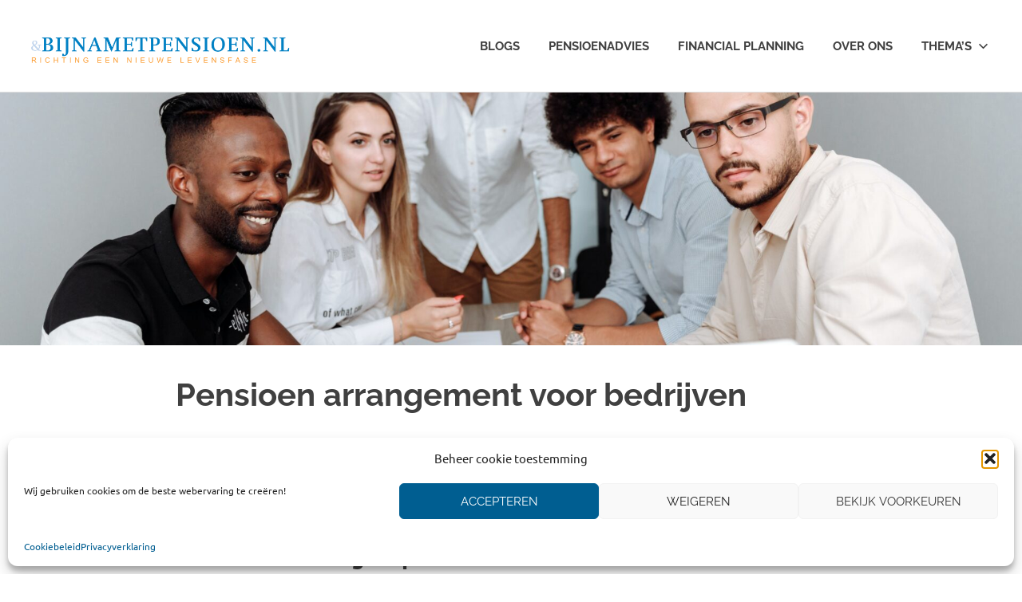

--- FILE ---
content_type: text/html; charset=UTF-8
request_url: https://bijnametpensioen.nl/hulp/bijna-met-pensioen-op-de-zaak/
body_size: 31944
content:
<!DOCTYPE html>
<html lang="nl-NL">
<head>
<!-- Google Tag Manager -->
<script type="text/plain" data-service="google-analytics" data-category="statistics">(function(w,d,s,l,i){w[l]=w[l]||[];w[l].push({'gtm.start':
new Date().getTime(),event:'gtm.js'});var f=d.getElementsByTagName(s)[0],
j=d.createElement(s),dl=l!='dataLayer'?'&l='+l:'';j.async=true;j.src=
'https://www.googletagmanager.com/gtm.js?id='+i+dl;f.parentNode.insertBefore(j,f);
})(window,document,'script','dataLayer','GTM-PBRTRGX5');</script>
<!-- End Google Tag Manager -->
<meta charset="UTF-8">
<meta name="viewport" content="width=device-width, initial-scale=1">
<link rel="profile" href="https://gmpg.org/xfn/11">
<link rel="pingback" href="https://bijnametpensioen.nl/xmlrpc.php">
<meta name='robots' content='index, follow, max-image-preview:large, max-snippet:-1, max-video-preview:-1' />
<!-- This site is optimized with the Yoast SEO plugin v26.8 - https://yoast.com/product/yoast-seo-wordpress/ -->
<title>Pensioen arrangement voor bedrijven - bijnametpensioen.nl</title>
<meta name="description" content="Wij bieden een pensioen arrangement voor bedrijven. Wij begeleiden werknemers richting hun pensioen met advies en coaching." />
<link rel="canonical" href="https://bijnametpensioen.nl/hulp/bijna-met-pensioen-op-de-zaak/" />
<meta property="og:locale" content="nl_NL" />
<meta property="og:type" content="article" />
<meta property="og:title" content="Pensioen arrangement voor bedrijven - bijnametpensioen.nl" />
<meta property="og:description" content="Wij bieden een pensioen arrangement voor bedrijven. Wij begeleiden werknemers richting hun pensioen met advies en coaching." />
<meta property="og:url" content="https://bijnametpensioen.nl/hulp/bijna-met-pensioen-op-de-zaak/" />
<meta property="og:site_name" content="bijnametpensioen.nl" />
<meta property="article:publisher" content="https://www.facebook.com/bijnametpensioen.nl" />
<meta property="article:modified_time" content="2025-08-31T14:56:09+00:00" />
<meta property="og:image" content="https://bijnametpensioen.nl/wp-content/uploads/2021/09/pexels-thirdman-5256688-scaled.jpg" />
<meta property="og:image:width" content="2560" />
<meta property="og:image:height" content="1707" />
<meta property="og:image:type" content="image/jpeg" />
<meta name="twitter:card" content="summary_large_image" />
<meta name="twitter:label1" content="Geschatte leestijd" />
<meta name="twitter:data1" content="2 minuten" />
<script type="application/ld+json" class="yoast-schema-graph">{"@context":"https://schema.org","@graph":[{"@type":"Article","@id":"https://bijnametpensioen.nl/hulp/bijna-met-pensioen-op-de-zaak/#article","isPartOf":{"@id":"https://bijnametpensioen.nl/hulp/bijna-met-pensioen-op-de-zaak/"},"author":{"name":"Jan van Harten","@id":"https://bijnametpensioen.nl/#/schema/person/f0330ea429d1e7bb313114ef00464a95"},"headline":"Pensioen arrangement voor bedrijven","datePublished":"2019-11-23T10:32:49+00:00","dateModified":"2025-08-31T14:56:09+00:00","mainEntityOfPage":{"@id":"https://bijnametpensioen.nl/hulp/bijna-met-pensioen-op-de-zaak/"},"wordCount":211,"publisher":{"@id":"https://bijnametpensioen.nl/#organization"},"image":{"@id":"https://bijnametpensioen.nl/hulp/bijna-met-pensioen-op-de-zaak/#primaryimage"},"thumbnailUrl":"https://bijnametpensioen.nl/wp-content/uploads/2021/09/pexels-thirdman-5256688-scaled.jpg","inLanguage":"nl-NL"},{"@type":"WebPage","@id":"https://bijnametpensioen.nl/hulp/bijna-met-pensioen-op-de-zaak/","url":"https://bijnametpensioen.nl/hulp/bijna-met-pensioen-op-de-zaak/","name":"Pensioen arrangement voor bedrijven - bijnametpensioen.nl","isPartOf":{"@id":"https://bijnametpensioen.nl/#website"},"primaryImageOfPage":{"@id":"https://bijnametpensioen.nl/hulp/bijna-met-pensioen-op-de-zaak/#primaryimage"},"image":{"@id":"https://bijnametpensioen.nl/hulp/bijna-met-pensioen-op-de-zaak/#primaryimage"},"thumbnailUrl":"https://bijnametpensioen.nl/wp-content/uploads/2021/09/pexels-thirdman-5256688-scaled.jpg","datePublished":"2019-11-23T10:32:49+00:00","dateModified":"2025-08-31T14:56:09+00:00","description":"Wij bieden een pensioen arrangement voor bedrijven. Wij begeleiden werknemers richting hun pensioen met advies en coaching.","breadcrumb":{"@id":"https://bijnametpensioen.nl/hulp/bijna-met-pensioen-op-de-zaak/#breadcrumb"},"inLanguage":"nl-NL","potentialAction":[{"@type":"ReadAction","target":["https://bijnametpensioen.nl/hulp/bijna-met-pensioen-op-de-zaak/"]}]},{"@type":"ImageObject","inLanguage":"nl-NL","@id":"https://bijnametpensioen.nl/hulp/bijna-met-pensioen-op-de-zaak/#primaryimage","url":"https://bijnametpensioen.nl/wp-content/uploads/2021/09/pexels-thirdman-5256688-scaled.jpg","contentUrl":"https://bijnametpensioen.nl/wp-content/uploads/2021/09/pexels-thirdman-5256688-scaled.jpg","width":2560,"height":1707,"caption":"Pensioen arrangement bedrijven"},{"@type":"BreadcrumbList","@id":"https://bijnametpensioen.nl/hulp/bijna-met-pensioen-op-de-zaak/#breadcrumb","itemListElement":[{"@type":"ListItem","position":1,"name":"Blogs","item":"https://bijnametpensioen.nl/"},{"@type":"ListItem","position":2,"name":"Hulp bij pensionering","item":"https://bijnametpensioen.nl/hulp/"},{"@type":"ListItem","position":3,"name":"Pensioen arrangement voor bedrijven"}]},{"@type":"WebSite","@id":"https://bijnametpensioen.nl/#website","url":"https://bijnametpensioen.nl/","name":"bijnametpensioen.nl","description":"richting een nieuwe levensfase","publisher":{"@id":"https://bijnametpensioen.nl/#organization"},"potentialAction":[{"@type":"SearchAction","target":{"@type":"EntryPoint","urlTemplate":"https://bijnametpensioen.nl/?s={search_term_string}"},"query-input":{"@type":"PropertyValueSpecification","valueRequired":true,"valueName":"search_term_string"}}],"inLanguage":"nl-NL"},{"@type":"Organization","@id":"https://bijnametpensioen.nl/#organization","name":"bijnametpensioen.nl","url":"https://bijnametpensioen.nl/","logo":{"@type":"ImageObject","inLanguage":"nl-NL","@id":"https://bijnametpensioen.nl/#/schema/logo/image/","url":"https://bijnametpensioen.nl/wp-content/uploads/2023/01/Schermafbeelding-2023-01-10-om-09.17.39.png","contentUrl":"https://bijnametpensioen.nl/wp-content/uploads/2023/01/Schermafbeelding-2023-01-10-om-09.17.39.png","width":674,"height":672,"caption":"bijnametpensioen.nl"},"image":{"@id":"https://bijnametpensioen.nl/#/schema/logo/image/"},"sameAs":["https://www.facebook.com/bijnametpensioen.nl","https://www.linkedin.com/company/bijna-met-pensioen/"]},{"@type":"Person","@id":"https://bijnametpensioen.nl/#/schema/person/f0330ea429d1e7bb313114ef00464a95","name":"Jan van Harten","image":{"@type":"ImageObject","inLanguage":"nl-NL","@id":"https://bijnametpensioen.nl/#/schema/person/image/","url":"https://secure.gravatar.com/avatar/c14e86711258f1a5e437925eda94a14794118c0e820b28280b9f360f1c90a9dd?s=96&d=mm&r=g","contentUrl":"https://secure.gravatar.com/avatar/c14e86711258f1a5e437925eda94a14794118c0e820b28280b9f360f1c90a9dd?s=96&d=mm&r=g","caption":"Jan van Harten"},"description":"Jan van Harten is mede-eigenaar van &amp;Gommer Pensions Group en behoort tot de meest ervaren pensioenexperts in Nederland. Met meer dan 30 jaar praktijkervaring, een masteropleiding in pensioen en certificering als financial planner, combineert Jan diepgaande kennis van fiscale en civiele wetgeving, actuariële- en verzekeringstechniek. Hij was jarenlang docent bij toonaangevende pensioenopleidingen, waaronder Wft Pensioen, en verzorgt nog regelmatig PE-webinars voor gecertificeerde planners. Jan wordt frequent gevraagd als spreker, deskundige in rechtszaken en bron voor gerenommeerde media zoals De Telegraaf. Als onafhankelijk adviseur begeleidt hij particulieren, ondernemers en directies van beursgenoteerde ondernemingen bij complexe pensioenvraagstukken. Met bijnametpensioen.nl biedt Jan heldere, objectieve informatie voor mensen die bijna met pensioen gaan – altijd met het uitgangspunt om ingewikkelde materie begrijpelijk en praktisch te maken.","sameAs":["https://bijnametpensioen.nl/","https://www.linkedin.com/in/janvanharten/"],"url":"https://bijnametpensioen.nl/author/0dd72be9e1cdc8dd/"}]}</script>
<!-- / Yoast SEO plugin. -->
<link rel="alternate" type="application/rss+xml" title="bijnametpensioen.nl &raquo; feed" href="https://bijnametpensioen.nl/feed/" />
<link rel="alternate" type="application/rss+xml" title="bijnametpensioen.nl &raquo; reacties feed" href="https://bijnametpensioen.nl/comments/feed/" />
<style id='wp-img-auto-sizes-contain-inline-css' type='text/css'>
img:is([sizes=auto i],[sizes^="auto," i]){contain-intrinsic-size:3000px 1500px}
/*# sourceURL=wp-img-auto-sizes-contain-inline-css */
</style>
<link rel='stylesheet' id='poseidon-theme-fonts-css' href='https://bijnametpensioen.nl/wp-content/fonts/eeaa66d0aaffe65ad7348fa7f68c6bb0.css?ver=20201110' type='text/css' media='all' />
<link rel='stylesheet' id='hfe-widgets-style-css' href='https://bijnametpensioen.nl/wp-content/plugins/header-footer-elementor/inc/widgets-css/frontend.css?ver=2.8.2' type='text/css' media='all' />
<link rel='stylesheet' id='hfe-woo-product-grid-css' href='https://bijnametpensioen.nl/wp-content/plugins/header-footer-elementor/inc/widgets-css/woo-products.css?ver=2.8.2' type='text/css' media='all' />
<link rel='stylesheet' id='wp-block-library-css' href='https://bijnametpensioen.nl/wp-includes/css/dist/block-library/style.min.css?ver=b92e540d5feb57ab31d2e94e4cfbf816' type='text/css' media='all' />
<style id='classic-theme-styles-inline-css' type='text/css'>
/*! This file is auto-generated */
.wp-block-button__link{color:#fff;background-color:#32373c;border-radius:9999px;box-shadow:none;text-decoration:none;padding:calc(.667em + 2px) calc(1.333em + 2px);font-size:1.125em}.wp-block-file__button{background:#32373c;color:#fff;text-decoration:none}
/*# sourceURL=/wp-includes/css/classic-themes.min.css */
</style>
<style id='global-styles-inline-css' type='text/css'>
:root{--wp--preset--aspect-ratio--square: 1;--wp--preset--aspect-ratio--4-3: 4/3;--wp--preset--aspect-ratio--3-4: 3/4;--wp--preset--aspect-ratio--3-2: 3/2;--wp--preset--aspect-ratio--2-3: 2/3;--wp--preset--aspect-ratio--16-9: 16/9;--wp--preset--aspect-ratio--9-16: 9/16;--wp--preset--color--black: #000000;--wp--preset--color--cyan-bluish-gray: #abb8c3;--wp--preset--color--white: #ffffff;--wp--preset--color--pale-pink: #f78da7;--wp--preset--color--vivid-red: #cf2e2e;--wp--preset--color--luminous-vivid-orange: #ff6900;--wp--preset--color--luminous-vivid-amber: #fcb900;--wp--preset--color--light-green-cyan: #7bdcb5;--wp--preset--color--vivid-green-cyan: #00d084;--wp--preset--color--pale-cyan-blue: #8ed1fc;--wp--preset--color--vivid-cyan-blue: #0693e3;--wp--preset--color--vivid-purple: #9b51e0;--wp--preset--color--primary: #22aadd;--wp--preset--color--secondary: #0084b7;--wp--preset--color--tertiary: #005e91;--wp--preset--color--accent: #dd2e22;--wp--preset--color--highlight: #00b734;--wp--preset--color--light-gray: #eeeeee;--wp--preset--color--gray: #777777;--wp--preset--color--dark-gray: #404040;--wp--preset--gradient--vivid-cyan-blue-to-vivid-purple: linear-gradient(135deg,rgb(6,147,227) 0%,rgb(155,81,224) 100%);--wp--preset--gradient--light-green-cyan-to-vivid-green-cyan: linear-gradient(135deg,rgb(122,220,180) 0%,rgb(0,208,130) 100%);--wp--preset--gradient--luminous-vivid-amber-to-luminous-vivid-orange: linear-gradient(135deg,rgb(252,185,0) 0%,rgb(255,105,0) 100%);--wp--preset--gradient--luminous-vivid-orange-to-vivid-red: linear-gradient(135deg,rgb(255,105,0) 0%,rgb(207,46,46) 100%);--wp--preset--gradient--very-light-gray-to-cyan-bluish-gray: linear-gradient(135deg,rgb(238,238,238) 0%,rgb(169,184,195) 100%);--wp--preset--gradient--cool-to-warm-spectrum: linear-gradient(135deg,rgb(74,234,220) 0%,rgb(151,120,209) 20%,rgb(207,42,186) 40%,rgb(238,44,130) 60%,rgb(251,105,98) 80%,rgb(254,248,76) 100%);--wp--preset--gradient--blush-light-purple: linear-gradient(135deg,rgb(255,206,236) 0%,rgb(152,150,240) 100%);--wp--preset--gradient--blush-bordeaux: linear-gradient(135deg,rgb(254,205,165) 0%,rgb(254,45,45) 50%,rgb(107,0,62) 100%);--wp--preset--gradient--luminous-dusk: linear-gradient(135deg,rgb(255,203,112) 0%,rgb(199,81,192) 50%,rgb(65,88,208) 100%);--wp--preset--gradient--pale-ocean: linear-gradient(135deg,rgb(255,245,203) 0%,rgb(182,227,212) 50%,rgb(51,167,181) 100%);--wp--preset--gradient--electric-grass: linear-gradient(135deg,rgb(202,248,128) 0%,rgb(113,206,126) 100%);--wp--preset--gradient--midnight: linear-gradient(135deg,rgb(2,3,129) 0%,rgb(40,116,252) 100%);--wp--preset--font-size--small: 13px;--wp--preset--font-size--medium: 20px;--wp--preset--font-size--large: 36px;--wp--preset--font-size--x-large: 42px;--wp--preset--spacing--20: 0.44rem;--wp--preset--spacing--30: 0.67rem;--wp--preset--spacing--40: 1rem;--wp--preset--spacing--50: 1.5rem;--wp--preset--spacing--60: 2.25rem;--wp--preset--spacing--70: 3.38rem;--wp--preset--spacing--80: 5.06rem;--wp--preset--shadow--natural: 6px 6px 9px rgba(0, 0, 0, 0.2);--wp--preset--shadow--deep: 12px 12px 50px rgba(0, 0, 0, 0.4);--wp--preset--shadow--sharp: 6px 6px 0px rgba(0, 0, 0, 0.2);--wp--preset--shadow--outlined: 6px 6px 0px -3px rgb(255, 255, 255), 6px 6px rgb(0, 0, 0);--wp--preset--shadow--crisp: 6px 6px 0px rgb(0, 0, 0);}:where(.is-layout-flex){gap: 0.5em;}:where(.is-layout-grid){gap: 0.5em;}body .is-layout-flex{display: flex;}.is-layout-flex{flex-wrap: wrap;align-items: center;}.is-layout-flex > :is(*, div){margin: 0;}body .is-layout-grid{display: grid;}.is-layout-grid > :is(*, div){margin: 0;}:where(.wp-block-columns.is-layout-flex){gap: 2em;}:where(.wp-block-columns.is-layout-grid){gap: 2em;}:where(.wp-block-post-template.is-layout-flex){gap: 1.25em;}:where(.wp-block-post-template.is-layout-grid){gap: 1.25em;}.has-black-color{color: var(--wp--preset--color--black) !important;}.has-cyan-bluish-gray-color{color: var(--wp--preset--color--cyan-bluish-gray) !important;}.has-white-color{color: var(--wp--preset--color--white) !important;}.has-pale-pink-color{color: var(--wp--preset--color--pale-pink) !important;}.has-vivid-red-color{color: var(--wp--preset--color--vivid-red) !important;}.has-luminous-vivid-orange-color{color: var(--wp--preset--color--luminous-vivid-orange) !important;}.has-luminous-vivid-amber-color{color: var(--wp--preset--color--luminous-vivid-amber) !important;}.has-light-green-cyan-color{color: var(--wp--preset--color--light-green-cyan) !important;}.has-vivid-green-cyan-color{color: var(--wp--preset--color--vivid-green-cyan) !important;}.has-pale-cyan-blue-color{color: var(--wp--preset--color--pale-cyan-blue) !important;}.has-vivid-cyan-blue-color{color: var(--wp--preset--color--vivid-cyan-blue) !important;}.has-vivid-purple-color{color: var(--wp--preset--color--vivid-purple) !important;}.has-black-background-color{background-color: var(--wp--preset--color--black) !important;}.has-cyan-bluish-gray-background-color{background-color: var(--wp--preset--color--cyan-bluish-gray) !important;}.has-white-background-color{background-color: var(--wp--preset--color--white) !important;}.has-pale-pink-background-color{background-color: var(--wp--preset--color--pale-pink) !important;}.has-vivid-red-background-color{background-color: var(--wp--preset--color--vivid-red) !important;}.has-luminous-vivid-orange-background-color{background-color: var(--wp--preset--color--luminous-vivid-orange) !important;}.has-luminous-vivid-amber-background-color{background-color: var(--wp--preset--color--luminous-vivid-amber) !important;}.has-light-green-cyan-background-color{background-color: var(--wp--preset--color--light-green-cyan) !important;}.has-vivid-green-cyan-background-color{background-color: var(--wp--preset--color--vivid-green-cyan) !important;}.has-pale-cyan-blue-background-color{background-color: var(--wp--preset--color--pale-cyan-blue) !important;}.has-vivid-cyan-blue-background-color{background-color: var(--wp--preset--color--vivid-cyan-blue) !important;}.has-vivid-purple-background-color{background-color: var(--wp--preset--color--vivid-purple) !important;}.has-black-border-color{border-color: var(--wp--preset--color--black) !important;}.has-cyan-bluish-gray-border-color{border-color: var(--wp--preset--color--cyan-bluish-gray) !important;}.has-white-border-color{border-color: var(--wp--preset--color--white) !important;}.has-pale-pink-border-color{border-color: var(--wp--preset--color--pale-pink) !important;}.has-vivid-red-border-color{border-color: var(--wp--preset--color--vivid-red) !important;}.has-luminous-vivid-orange-border-color{border-color: var(--wp--preset--color--luminous-vivid-orange) !important;}.has-luminous-vivid-amber-border-color{border-color: var(--wp--preset--color--luminous-vivid-amber) !important;}.has-light-green-cyan-border-color{border-color: var(--wp--preset--color--light-green-cyan) !important;}.has-vivid-green-cyan-border-color{border-color: var(--wp--preset--color--vivid-green-cyan) !important;}.has-pale-cyan-blue-border-color{border-color: var(--wp--preset--color--pale-cyan-blue) !important;}.has-vivid-cyan-blue-border-color{border-color: var(--wp--preset--color--vivid-cyan-blue) !important;}.has-vivid-purple-border-color{border-color: var(--wp--preset--color--vivid-purple) !important;}.has-vivid-cyan-blue-to-vivid-purple-gradient-background{background: var(--wp--preset--gradient--vivid-cyan-blue-to-vivid-purple) !important;}.has-light-green-cyan-to-vivid-green-cyan-gradient-background{background: var(--wp--preset--gradient--light-green-cyan-to-vivid-green-cyan) !important;}.has-luminous-vivid-amber-to-luminous-vivid-orange-gradient-background{background: var(--wp--preset--gradient--luminous-vivid-amber-to-luminous-vivid-orange) !important;}.has-luminous-vivid-orange-to-vivid-red-gradient-background{background: var(--wp--preset--gradient--luminous-vivid-orange-to-vivid-red) !important;}.has-very-light-gray-to-cyan-bluish-gray-gradient-background{background: var(--wp--preset--gradient--very-light-gray-to-cyan-bluish-gray) !important;}.has-cool-to-warm-spectrum-gradient-background{background: var(--wp--preset--gradient--cool-to-warm-spectrum) !important;}.has-blush-light-purple-gradient-background{background: var(--wp--preset--gradient--blush-light-purple) !important;}.has-blush-bordeaux-gradient-background{background: var(--wp--preset--gradient--blush-bordeaux) !important;}.has-luminous-dusk-gradient-background{background: var(--wp--preset--gradient--luminous-dusk) !important;}.has-pale-ocean-gradient-background{background: var(--wp--preset--gradient--pale-ocean) !important;}.has-electric-grass-gradient-background{background: var(--wp--preset--gradient--electric-grass) !important;}.has-midnight-gradient-background{background: var(--wp--preset--gradient--midnight) !important;}.has-small-font-size{font-size: var(--wp--preset--font-size--small) !important;}.has-medium-font-size{font-size: var(--wp--preset--font-size--medium) !important;}.has-large-font-size{font-size: var(--wp--preset--font-size--large) !important;}.has-x-large-font-size{font-size: var(--wp--preset--font-size--x-large) !important;}
:where(.wp-block-post-template.is-layout-flex){gap: 1.25em;}:where(.wp-block-post-template.is-layout-grid){gap: 1.25em;}
:where(.wp-block-term-template.is-layout-flex){gap: 1.25em;}:where(.wp-block-term-template.is-layout-grid){gap: 1.25em;}
:where(.wp-block-columns.is-layout-flex){gap: 2em;}:where(.wp-block-columns.is-layout-grid){gap: 2em;}
:root :where(.wp-block-pullquote){font-size: 1.5em;line-height: 1.6;}
/*# sourceURL=global-styles-inline-css */
</style>
<link rel='stylesheet' id='widgetopts-styles-css' href='https://bijnametpensioen.nl/wp-content/plugins/widget-options/assets/css/widget-options.css?ver=4.1.3' type='text/css' media='all' />
<link rel='stylesheet' id='woocommerce-layout-css' href='https://bijnametpensioen.nl/wp-content/plugins/woocommerce/assets/css/woocommerce-layout.css?ver=10.4.3' type='text/css' media='all' />
<link rel='stylesheet' id='woocommerce-smallscreen-css' href='https://bijnametpensioen.nl/wp-content/plugins/woocommerce/assets/css/woocommerce-smallscreen.css?ver=10.4.3' type='text/css' media='only screen and (max-width: 768px)' />
<link rel='stylesheet' id='woocommerce-general-css' href='https://bijnametpensioen.nl/wp-content/plugins/woocommerce/assets/css/woocommerce.css?ver=10.4.3' type='text/css' media='all' />
<style id='woocommerce-inline-inline-css' type='text/css'>
.woocommerce form .form-row .required { visibility: visible; }
/*# sourceURL=woocommerce-inline-inline-css */
</style>
<link rel='stylesheet' id='learndash_quiz_front_css-css' href='//bijnametpensioen.nl/wp-content/plugins/sfwd-lms/themes/legacy/templates/learndash_quiz_front.min.css?ver=4.25.8.1' type='text/css' media='all' />
<link rel='stylesheet' id='dashicons-css' href='https://bijnametpensioen.nl/wp-includes/css/dashicons.min.css?ver=b92e540d5feb57ab31d2e94e4cfbf816' type='text/css' media='all' />
<link rel='stylesheet' id='learndash-css' href='//bijnametpensioen.nl/wp-content/plugins/sfwd-lms/src/assets/dist/css/styles.css?ver=4.25.8.1' type='text/css' media='all' />
<link rel='stylesheet' id='jquery-dropdown-css-css' href='//bijnametpensioen.nl/wp-content/plugins/sfwd-lms/assets/css/jquery.dropdown.min.css?ver=4.25.8.1' type='text/css' media='all' />
<link rel='stylesheet' id='learndash_lesson_video-css' href='//bijnametpensioen.nl/wp-content/plugins/sfwd-lms/themes/legacy/templates/learndash_lesson_video.min.css?ver=4.25.8.1' type='text/css' media='all' />
<link rel='stylesheet' id='learndash-admin-bar-css' href='https://bijnametpensioen.nl/wp-content/plugins/sfwd-lms/src/assets/dist/css/admin-bar/styles.css?ver=4.25.8.1' type='text/css' media='all' />
<link rel='stylesheet' id='learndash-course-grid-skin-grid-css' href='https://bijnametpensioen.nl/wp-content/plugins/sfwd-lms/includes/course-grid/templates/skins/grid/style.css?ver=4.25.8.1' type='text/css' media='all' />
<link rel='stylesheet' id='learndash-course-grid-pagination-css' href='https://bijnametpensioen.nl/wp-content/plugins/sfwd-lms/includes/course-grid/templates/pagination/style.css?ver=4.25.8.1' type='text/css' media='all' />
<link rel='stylesheet' id='learndash-course-grid-filter-css' href='https://bijnametpensioen.nl/wp-content/plugins/sfwd-lms/includes/course-grid/templates/filter/style.css?ver=4.25.8.1' type='text/css' media='all' />
<link rel='stylesheet' id='learndash-course-grid-card-grid-1-css' href='https://bijnametpensioen.nl/wp-content/plugins/sfwd-lms/includes/course-grid/templates/cards/grid-1/style.css?ver=4.25.8.1' type='text/css' media='all' />
<link rel='stylesheet' id='mc4wp-form-styles-builder-css' href='//bijnametpensioen.nl/wp-content/uploads/mc4wp-stylesheets/bundle.css?ver=1769084833' type='text/css' media='all' />
<link rel='stylesheet' id='cmplz-general-css' href='https://bijnametpensioen.nl/wp-content/plugins/complianz-gdpr/assets/css/cookieblocker.min.css?ver=1766015312' type='text/css' media='all' />
<link rel='stylesheet' id='woo-checkout-for-digital-goods-css' href='https://bijnametpensioen.nl/wp-content/plugins/woo-checkout-for-digital-goods/public/css/woo-checkout-for-digital-goods-public.css?ver=3.8.3' type='text/css' media='all' />
<link rel='stylesheet' id='hfe-style-css' href='https://bijnametpensioen.nl/wp-content/plugins/header-footer-elementor/assets/css/header-footer-elementor.css?ver=2.8.2' type='text/css' media='all' />
<style id='hfe-style-inline-css' type='text/css'>
.force-stretched-header {
width: 100vw;
position: relative;
margin-left: -50vw;
left: 50%;
}footer#colophon {
display: none;
}
/*# sourceURL=hfe-style-inline-css */
</style>
<link rel='stylesheet' id='elementor-icons-css' href='https://bijnametpensioen.nl/wp-content/plugins/elementor/assets/lib/eicons/css/elementor-icons.min.css?ver=5.46.0' type='text/css' media='all' />
<link rel='stylesheet' id='elementor-frontend-css' href='https://bijnametpensioen.nl/wp-content/plugins/elementor/assets/css/frontend.min.css?ver=3.34.2' type='text/css' media='all' />
<link rel='stylesheet' id='elementor-post-4252-css' href='https://bijnametpensioen.nl/wp-content/uploads/elementor/css/post-4252.css?ver=1769072280' type='text/css' media='all' />
<link rel='stylesheet' id='elementor-post-4253-css' href='https://bijnametpensioen.nl/wp-content/uploads/elementor/css/post-4253.css?ver=1769072280' type='text/css' media='all' />
<link rel='stylesheet' id='chld_thm_cfg_parent-css' href='https://bijnametpensioen.nl/wp-content/themes/poseidon/style.css?ver=b92e540d5feb57ab31d2e94e4cfbf816' type='text/css' media='all' />
<link rel='stylesheet' id='poseidon-stylesheet-css' href='https://bijnametpensioen.nl/wp-content/themes/poseidon-child/style.css?ver=2.4.0.1736243429' type='text/css' media='all' />
<style id='poseidon-stylesheet-inline-css' type='text/css'>
.site-title, .site-description { position: absolute; clip: rect(1px, 1px, 1px, 1px); width: 1px; height: 1px; overflow: hidden; }
/*# sourceURL=poseidon-stylesheet-inline-css */
</style>
<link rel='stylesheet' id='learndash-front-css' href='//bijnametpensioen.nl/wp-content/plugins/sfwd-lms/themes/ld30/assets/css/learndash.min.css?ver=4.25.8.1' type='text/css' media='all' />
<style id='learndash-front-inline-css' type='text/css'>
.learndash-wrapper .ld-item-list .ld-item-list-item.ld-is-next,
.learndash-wrapper .wpProQuiz_content .wpProQuiz_questionListItem label:focus-within {
border-color: #005e91;
}
/*
.learndash-wrapper a:not(.ld-button):not(#quiz_continue_link):not(.ld-focus-menu-link):not(.btn-blue):not(#quiz_continue_link):not(.ld-js-register-account):not(#ld-focus-mode-course-heading):not(#btn-join):not(.ld-item-name):not(.ld-table-list-item-preview):not(.ld-lesson-item-preview-heading),
*/
.learndash-wrapper .ld-breadcrumbs a,
.learndash-wrapper .ld-lesson-item.ld-is-current-lesson .ld-lesson-item-preview-heading,
.learndash-wrapper .ld-lesson-item.ld-is-current-lesson .ld-lesson-title,
.learndash-wrapper .ld-primary-color-hover:hover,
.learndash-wrapper .ld-primary-color,
.learndash-wrapper .ld-primary-color-hover:hover,
.learndash-wrapper .ld-primary-color,
.learndash-wrapper .ld-tabs .ld-tabs-navigation .ld-tab.ld-active,
.learndash-wrapper .ld-button.ld-button-transparent,
.learndash-wrapper .ld-button.ld-button-reverse,
.learndash-wrapper .ld-icon-certificate,
.learndash-wrapper .ld-login-modal .ld-login-modal-login .ld-modal-heading,
#wpProQuiz_user_content a,
.learndash-wrapper .ld-item-list .ld-item-list-item a.ld-item-name:hover,
.learndash-wrapper .ld-focus-comments__heading-actions .ld-expand-button,
.learndash-wrapper .ld-focus-comments__heading a,
.learndash-wrapper .ld-focus-comments .comment-respond a,
.learndash-wrapper .ld-focus-comment .ld-comment-reply a.comment-reply-link:hover,
.learndash-wrapper .ld-expand-button.ld-button-alternate {
color: #005e91 !important;
}
.learndash-wrapper .ld-focus-comment.bypostauthor>.ld-comment-wrapper,
.learndash-wrapper .ld-focus-comment.role-group_leader>.ld-comment-wrapper,
.learndash-wrapper .ld-focus-comment.role-administrator>.ld-comment-wrapper {
background-color:rgba(0, 94, 145, 0.03) !important;
}
.learndash-wrapper .ld-primary-background,
.learndash-wrapper .ld-tabs .ld-tabs-navigation .ld-tab.ld-active:after {
background: #005e91 !important;
}
.learndash-wrapper .ld-course-navigation .ld-lesson-item.ld-is-current-lesson .ld-status-incomplete,
.learndash-wrapper .ld-focus-comment.bypostauthor:not(.ptype-sfwd-assignment) >.ld-comment-wrapper>.ld-comment-avatar img,
.learndash-wrapper .ld-focus-comment.role-group_leader>.ld-comment-wrapper>.ld-comment-avatar img,
.learndash-wrapper .ld-focus-comment.role-administrator>.ld-comment-wrapper>.ld-comment-avatar img {
border-color: #005e91 !important;
}
.learndash-wrapper .ld-loading::before {
border-top:3px solid #005e91 !important;
}
.learndash-wrapper .ld-button:hover:not([disabled]):not(.ld-button-transparent):not(.ld--ignore-inline-css),
#learndash-tooltips .ld-tooltip:after,
#learndash-tooltips .ld-tooltip,
.ld-tooltip:not(.ld-tooltip--modern) [role="tooltip"],
.learndash-wrapper .ld-primary-background,
.learndash-wrapper .btn-join:not(.ld--ignore-inline-css),
.learndash-wrapper #btn-join:not(.ld--ignore-inline-css),
.learndash-wrapper .ld-button:not([disabled]):not(.ld-button-reverse):not(.ld-button-transparent):not(.ld--ignore-inline-css),
.learndash-wrapper .ld-expand-button:not([disabled]),
.learndash-wrapper .wpProQuiz_content .wpProQuiz_button:not([disabled]):not(.wpProQuiz_button_reShowQuestion):not(.wpProQuiz_button_restartQuiz),
.learndash-wrapper .wpProQuiz_content .wpProQuiz_button2:not([disabled]),
.learndash-wrapper .ld-focus .ld-focus-sidebar .ld-course-navigation-heading,
.learndash-wrapper .ld-focus-comments .form-submit #submit,
.learndash-wrapper .ld-login-modal input[type='submit']:not([disabled]),
.learndash-wrapper .ld-login-modal .ld-login-modal-register:not([disabled]),
.learndash-wrapper .wpProQuiz_content .wpProQuiz_certificate a.btn-blue:not([disabled]),
.learndash-wrapper .ld-focus .ld-focus-header .ld-user-menu .ld-user-menu-items a:not([disabled]),
#wpProQuiz_user_content table.wp-list-table thead th,
#wpProQuiz_overlay_close:not([disabled]),
.learndash-wrapper .ld-expand-button.ld-button-alternate:not([disabled]) .ld-icon {
background-color: #005e91 !important;
color: #ffffff;
}
.learndash-wrapper .ld-focus .ld-focus-sidebar .ld-focus-sidebar-trigger:not([disabled]):not(:hover):not(:focus) .ld-icon {
background-color: #005e91;
}
.learndash-wrapper .ld-focus .ld-focus-sidebar .ld-focus-sidebar-trigger:hover .ld-icon,
.learndash-wrapper .ld-focus .ld-focus-sidebar .ld-focus-sidebar-trigger:focus .ld-icon {
border-color: #005e91;
color: #005e91;
}
.learndash-wrapper .ld-button:focus:not(.ld-button-transparent):not(.ld--ignore-inline-css),
.learndash-wrapper .btn-join:focus:not(.ld--ignore-inline-css),
.learndash-wrapper #btn-join:focus:not(.ld--ignore-inline-css),
.learndash-wrapper .ld-expand-button:focus,
.learndash-wrapper .wpProQuiz_content .wpProQuiz_button:not(.wpProQuiz_button_reShowQuestion):focus:not(.wpProQuiz_button_restartQuiz),
.learndash-wrapper .wpProQuiz_content .wpProQuiz_button2:focus,
.learndash-wrapper .ld-focus-comments .form-submit #submit,
.learndash-wrapper .ld-login-modal input[type='submit']:focus,
.learndash-wrapper .ld-login-modal .ld-login-modal-register:focus,
.learndash-wrapper .wpProQuiz_content .wpProQuiz_certificate a.btn-blue:focus {
opacity: 0.75; /* Replicates the hover/focus states pre-4.21.3. */
outline-color: #005e91;
}
.learndash-wrapper .ld-button:hover:not(.ld-button-transparent):not(.ld--ignore-inline-css),
.learndash-wrapper .btn-join:hover:not(.ld--ignore-inline-css),
.learndash-wrapper #btn-join:hover:not(.ld--ignore-inline-css),
.learndash-wrapper .ld-expand-button:hover,
.learndash-wrapper .wpProQuiz_content .wpProQuiz_button:not(.wpProQuiz_button_reShowQuestion):hover:not(.wpProQuiz_button_restartQuiz),
.learndash-wrapper .wpProQuiz_content .wpProQuiz_button2:hover,
.learndash-wrapper .ld-focus-comments .form-submit #submit,
.learndash-wrapper .ld-login-modal input[type='submit']:hover,
.learndash-wrapper .ld-login-modal .ld-login-modal-register:hover,
.learndash-wrapper .wpProQuiz_content .wpProQuiz_certificate a.btn-blue:hover {
background-color: #005e91; /* Replicates the hover/focus states pre-4.21.3. */
opacity: 0.85; /* Replicates the hover/focus states pre-4.21.3. */
}
.learndash-wrapper .ld-item-list .ld-item-search .ld-closer:focus {
border-color: #005e91;
}
.learndash-wrapper .ld-focus .ld-focus-header .ld-user-menu .ld-user-menu-items:before {
border-bottom-color: #005e91 !important;
}
.learndash-wrapper .ld-button.ld-button-transparent:hover {
background: transparent !important;
}
.learndash-wrapper .ld-button.ld-button-transparent:focus {
outline-color: #005e91;
}
.learndash-wrapper .ld-focus .ld-focus-header .sfwd-mark-complete .learndash_mark_complete_button:not(.ld--ignore-inline-css),
.learndash-wrapper .ld-focus .ld-focus-header #sfwd-mark-complete #learndash_mark_complete_button,
.learndash-wrapper .ld-button.ld-button-transparent,
.learndash-wrapper .ld-button.ld-button-alternate,
.learndash-wrapper .ld-expand-button.ld-button-alternate {
background-color:transparent !important;
}
.learndash-wrapper .ld-focus-header .ld-user-menu .ld-user-menu-items a,
.learndash-wrapper .ld-button.ld-button-reverse:hover,
.learndash-wrapper .ld-alert-success .ld-alert-icon.ld-icon-certificate,
.learndash-wrapper .ld-alert-warning .ld-button,
.learndash-wrapper .ld-primary-background.ld-status {
color:white !important;
}
.learndash-wrapper .ld-status.ld-status-unlocked {
background-color: rgba(0,94,145,0.2) !important;
color: #005e91 !important;
}
.learndash-wrapper .wpProQuiz_content .wpProQuiz_addToplist {
background-color: rgba(0,94,145,0.1) !important;
border: 1px solid #005e91 !important;
}
.learndash-wrapper .wpProQuiz_content .wpProQuiz_toplistTable th {
background: #005e91 !important;
}
.learndash-wrapper .wpProQuiz_content .wpProQuiz_toplistTrOdd {
background-color: rgba(0,94,145,0.1) !important;
}
.learndash-wrapper .wpProQuiz_content .wpProQuiz_time_limit .wpProQuiz_progress {
background-color: #005e91 !important;
}
.learndash-wrapper #quiz_continue_link,
.learndash-wrapper .ld-secondary-background,
.learndash-wrapper .learndash_mark_complete_button:not(.ld--ignore-inline-css),
.learndash-wrapper #learndash_mark_complete_button,
.learndash-wrapper .ld-status-complete,
.learndash-wrapper .ld-alert-success .ld-button,
.learndash-wrapper .ld-alert-success .ld-alert-icon {
background-color: #ea6d24 !important;
}
.learndash-wrapper #quiz_continue_link:focus,
.learndash-wrapper .learndash_mark_complete_button:focus:not(.ld--ignore-inline-css),
.learndash-wrapper #learndash_mark_complete_button:focus,
.learndash-wrapper .ld-alert-success .ld-button:focus {
outline-color: #ea6d24;
}
.learndash-wrapper .wpProQuiz_content a#quiz_continue_link {
background-color: #ea6d24 !important;
}
.learndash-wrapper .wpProQuiz_content a#quiz_continue_link:focus {
outline-color: #ea6d24;
}
.learndash-wrapper .course_progress .sending_progress_bar {
background: #ea6d24 !important;
}
.learndash-wrapper .wpProQuiz_content .wpProQuiz_button_reShowQuestion:hover, .learndash-wrapper .wpProQuiz_content .wpProQuiz_button_restartQuiz:hover {
background-color: #ea6d24 !important;
opacity: 0.75;
}
.learndash-wrapper .wpProQuiz_content .wpProQuiz_button_reShowQuestion:focus,
.learndash-wrapper .wpProQuiz_content .wpProQuiz_button_restartQuiz:focus {
outline-color: #ea6d24;
}
.learndash-wrapper .ld-secondary-color-hover:hover,
.learndash-wrapper .ld-secondary-color,
.learndash-wrapper .ld-focus .ld-focus-header .sfwd-mark-complete .learndash_mark_complete_button:not(.ld--ignore-inline-css),
.learndash-wrapper .ld-focus .ld-focus-header #sfwd-mark-complete #learndash_mark_complete_button,
.learndash-wrapper .ld-focus .ld-focus-header .sfwd-mark-complete:after {
color: #ea6d24 !important;
}
.learndash-wrapper .ld-secondary-in-progress-icon {
border-left-color: #ea6d24 !important;
border-top-color: #ea6d24 !important;
}
.learndash-wrapper .ld-alert-success {
border-color: #ea6d24;
background-color: transparent !important;
color: #ea6d24;
}
/*# sourceURL=learndash-front-inline-css */
</style>
<link rel='stylesheet' id='mollie-applepaydirect-css' href='https://bijnametpensioen.nl/wp-content/plugins/mollie-payments-for-woocommerce/public/css/mollie-applepaydirect.min.css?ver=1768907241' type='text/css' media='screen' />
<link rel='stylesheet' id='hfe-elementor-icons-css' href='https://bijnametpensioen.nl/wp-content/plugins/elementor/assets/lib/eicons/css/elementor-icons.min.css?ver=5.34.0' type='text/css' media='all' />
<link rel='stylesheet' id='hfe-icons-list-css' href='https://bijnametpensioen.nl/wp-content/plugins/elementor/assets/css/widget-icon-list.min.css?ver=3.24.3' type='text/css' media='all' />
<link rel='stylesheet' id='hfe-social-icons-css' href='https://bijnametpensioen.nl/wp-content/plugins/elementor/assets/css/widget-social-icons.min.css?ver=3.24.0' type='text/css' media='all' />
<link rel='stylesheet' id='hfe-social-share-icons-brands-css' href='https://bijnametpensioen.nl/wp-content/plugins/elementor/assets/lib/font-awesome/css/brands.css?ver=5.15.3' type='text/css' media='all' />
<link rel='stylesheet' id='hfe-social-share-icons-fontawesome-css' href='https://bijnametpensioen.nl/wp-content/plugins/elementor/assets/lib/font-awesome/css/fontawesome.css?ver=5.15.3' type='text/css' media='all' />
<link rel='stylesheet' id='hfe-nav-menu-icons-css' href='https://bijnametpensioen.nl/wp-content/plugins/elementor/assets/lib/font-awesome/css/solid.css?ver=5.15.3' type='text/css' media='all' />
<link rel='stylesheet' id='hfe-widget-blockquote-css' href='https://bijnametpensioen.nl/wp-content/plugins/elementor-pro/assets/css/widget-blockquote.min.css?ver=3.25.0' type='text/css' media='all' />
<link rel='stylesheet' id='hfe-mega-menu-css' href='https://bijnametpensioen.nl/wp-content/plugins/elementor-pro/assets/css/widget-mega-menu.min.css?ver=3.26.2' type='text/css' media='all' />
<link rel='stylesheet' id='hfe-nav-menu-widget-css' href='https://bijnametpensioen.nl/wp-content/plugins/elementor-pro/assets/css/widget-nav-menu.min.css?ver=3.26.0' type='text/css' media='all' />
<link rel='stylesheet' id='vi-wpvs-frontend-style-css' href='https://bijnametpensioen.nl/wp-content/plugins/product-variations-swatches-for-woocommerce/assets/css/frontend-style.min.css?ver=1.1.14' type='text/css' media='all' />
<style id='vi-wpvs-frontend-style-inline-css' type='text/css'>
.vi-wpvs-variation-wrap.vi-wpvs-variation-wrap-vi_wpvs_button_design .vi-wpvs-option-wrap{transition: all 30ms ease-in-out;}.vi-wpvs-variation-wrap.vi-wpvs-variation-wrap-vi_wpvs_button_design .vi-wpvs-variation-button-select,.vi-wpvs-variation-wrap.vi-wpvs-variation-wrap-vi_wpvs_button_design .vi-wpvs-option-wrap{padding:10px 20px;font-size:13px;}.vi-wpvs-variation-wrap.vi-wpvs-variation-wrap-vi_wpvs_button_design .vi-wpvs-option-wrap .vi-wpvs-option:not(.vi-wpvs-option-select){border-radius: inherit;}.vi-wpvs-variation-wrap.vi-wpvs-variation-wrap-image.vi-wpvs-variation-wrap-vi_wpvs_button_design .vi-wpvs-option-wrap ,.vi-wpvs-variation-wrap.vi-wpvs-variation-wrap-variation_img.vi-wpvs-variation-wrap-vi_wpvs_button_design .vi-wpvs-option-wrap ,.vi-wpvs-variation-wrap.vi-wpvs-variation-wrap-color.vi-wpvs-variation-wrap-vi_wpvs_button_design .vi-wpvs-option-wrap{width: 48px;height:48px;}.vi-wpvs-variation-wrap.vi-wpvs-variation-wrap-vi_wpvs_button_design .vi-wpvs-option-wrap.vi-wpvs-option-wrap-out-of-stock,.vi-wpvs-variation-wrap.vi-wpvs-variation-wrap-vi_wpvs_button_design .vi-wpvs-option-wrap.vi-wpvs-option-wrap-out-of-stock-attribute,.vi-wpvs-variation-wrap.vi-wpvs-variation-wrap-vi_wpvs_button_design .vi-wpvs-option-wrap.vi-wpvs-option-wrap-disable{opacity: 1;}.vi-wpvs-variation-wrap.vi-wpvs-variation-wrap-vi_wpvs_button_design .vi-wpvs-option-wrap.vi-wpvs-option-wrap-out-of-stock .vi-wpvs-option,.vi-wpvs-variation-wrap.vi-wpvs-variation-wrap-vi_wpvs_button_design .vi-wpvs-option-wrap.vi-wpvs-option-wrap-out-of-stock-attribute .vi-wpvs-option,.vi-wpvs-variation-wrap.vi-wpvs-variation-wrap-vi_wpvs_button_design .vi-wpvs-option-wrap.vi-wpvs-option-wrap-disable .vi-wpvs-option{opacity: .5;}.vi-wpvs-variation-wrap.vi-wpvs-variation-wrap-vi_wpvs_button_design .vi-wpvs-option-wrap.vi-wpvs-option-wrap-selected{box-shadow:  0 0 0 1px rgba(33, 33, 33, 1) inset;}.vi-wpvs-variation-wrap.vi-wpvs-variation-wrap-vi_wpvs_button_design .vi-wpvs-variation-wrap-select-wrap .vi-wpvs-option-wrap.vi-wpvs-option-wrap-selected{box-shadow:  0 0 0 1px rgba(33, 33, 33, 1);}.vi-wpvs-variation-wrap.vi-wpvs-variation-wrap-vi_wpvs_button_design .vi-wpvs-option-wrap.vi-wpvs-option-wrap-selected{color:rgba(255, 255, 255, 1);background:rgba(33, 33, 33, 1);}.vi-wpvs-variation-wrap.vi-wpvs-variation-wrap-vi_wpvs_button_design .vi-wpvs-option-wrap.vi-wpvs-option-wrap-selected .vi-wpvs-option{color:rgba(255, 255, 255, 1);}.vi-wpvs-variation-wrap.vi-wpvs-variation-wrap-vi_wpvs_button_design .vi-wpvs-option-wrap.vi-wpvs-option-wrap-hover{box-shadow:  0 0 0 1px rgba(33, 33, 33, 1) inset;}.vi-wpvs-variation-wrap.vi-wpvs-variation-wrap-vi_wpvs_button_design .vi-wpvs-variation-wrap-select-wrap .vi-wpvs-option-wrap.vi-wpvs-option-wrap-hover{box-shadow:  0 0 0 1px rgba(33, 33, 33, 1);}.vi-wpvs-variation-wrap.vi-wpvs-variation-wrap-vi_wpvs_button_design .vi-wpvs-option-wrap.vi-wpvs-option-wrap-hover{color:rgba(255, 255, 255, 1);background:rgba(33, 33, 33, 1);}.vi-wpvs-variation-wrap.vi-wpvs-variation-wrap-vi_wpvs_button_design .vi-wpvs-option-wrap.vi-wpvs-option-wrap-hover .vi-wpvs-option{color:rgba(255, 255, 255, 1);}.vi-wpvs-variation-wrap.vi-wpvs-variation-wrap-vi_wpvs_button_design .vi-wpvs-option-wrap.vi-wpvs-option-wrap-default{box-shadow:  0 0 0 1px #cccccc inset;}.vi-wpvs-variation-wrap.vi-wpvs-variation-wrap-vi_wpvs_button_design .vi-wpvs-variation-wrap-select-wrap .vi-wpvs-option-wrap.vi-wpvs-option-wrap-default{box-shadow:  0 0 0 1px #cccccc ;}.vi-wpvs-variation-wrap.vi-wpvs-variation-wrap-vi_wpvs_button_design .vi-wpvs-option-wrap.vi-wpvs-option-wrap-default{color:rgba(33, 33, 33, 1);background:#ffffff;}.vi-wpvs-variation-wrap.vi-wpvs-variation-wrap-vi_wpvs_button_design .vi-wpvs-option-wrap.vi-wpvs-option-wrap-default .vi-wpvs-option{color:rgba(33, 33, 33, 1);}.vi-wpvs-variation-wrap.vi-wpvs-variation-wrap-vi_wpvs_button_design .vi-wpvs-option-wrap .vi-wpvs-option-tooltip{display: none;}@media screen and (max-width:600px){.vi-wpvs-variation-wrap.vi-wpvs-variation-wrap-vi_wpvs_button_design .vi-wpvs-variation-button-select,.vi-wpvs-variation-wrap.vi-wpvs-variation-wrap-vi_wpvs_button_design .vi-wpvs-option-wrap{font-size:11px;}.vi-wpvs-variation-wrap.vi-wpvs-variation-wrap-image.vi-wpvs-variation-wrap-vi_wpvs_button_design .vi-wpvs-option-wrap ,.vi-wpvs-variation-wrap.vi-wpvs-variation-wrap-variation_img.vi-wpvs-variation-wrap-vi_wpvs_button_design .vi-wpvs-option-wrap ,.vi-wpvs-variation-wrap.vi-wpvs-variation-wrap-color.vi-wpvs-variation-wrap-vi_wpvs_button_design .vi-wpvs-option-wrap{width: 40.8px;height:40.8px;}}.vi-wpvs-variation-wrap.vi-wpvs-variation-wrap-vi_wpvs_color_design .vi-wpvs-option-wrap{transition: all 30ms ease-in-out;}.vi-wpvs-variation-wrap.vi-wpvs-variation-wrap-vi_wpvs_color_design .vi-wpvs-variation-button-select,.vi-wpvs-variation-wrap.vi-wpvs-variation-wrap-vi_wpvs_color_design .vi-wpvs-option-wrap{height:32px;width:32px;padding:10px;font-size:13px;border-radius:20px;}.vi-wpvs-variation-wrap.vi-wpvs-variation-wrap-vi_wpvs_color_design .vi-wpvs-option-wrap .vi-wpvs-option:not(.vi-wpvs-option-select){border-radius: inherit;}.vi-wpvs-variation-wrap.vi-wpvs-variation-wrap-vi_wpvs_color_design .vi-wpvs-option-wrap.vi-wpvs-option-wrap-out-of-stock,.vi-wpvs-variation-wrap.vi-wpvs-variation-wrap-vi_wpvs_color_design .vi-wpvs-option-wrap.vi-wpvs-option-wrap-out-of-stock-attribute,.vi-wpvs-variation-wrap.vi-wpvs-variation-wrap-vi_wpvs_color_design .vi-wpvs-option-wrap.vi-wpvs-option-wrap-disable{opacity: 1;}.vi-wpvs-variation-wrap.vi-wpvs-variation-wrap-vi_wpvs_color_design .vi-wpvs-option-wrap.vi-wpvs-option-wrap-out-of-stock .vi-wpvs-option,.vi-wpvs-variation-wrap.vi-wpvs-variation-wrap-vi_wpvs_color_design .vi-wpvs-option-wrap.vi-wpvs-option-wrap-out-of-stock-attribute .vi-wpvs-option,.vi-wpvs-variation-wrap.vi-wpvs-variation-wrap-vi_wpvs_color_design .vi-wpvs-option-wrap.vi-wpvs-option-wrap-disable .vi-wpvs-option{opacity: .5;}.vi-wpvs-variation-wrap.vi-wpvs-variation-wrap-vi_wpvs_color_design .vi-wpvs-option-wrap.vi-wpvs-option-wrap-selected{}.vi-wpvs-variation-wrap.vi-wpvs-variation-wrap-vi_wpvs_color_design .vi-wpvs-variation-wrap-select-wrap .vi-wpvs-option-wrap.vi-wpvs-option-wrap-selected{}.vi-wpvs-variation-wrap.vi-wpvs-variation-wrap-vi_wpvs_color_design .vi-wpvs-option-wrap.vi-wpvs-option-wrap-selected{background:rgba(0, 0, 0, 0.06);border-radius:20px;}.vi-wpvs-variation-wrap.vi-wpvs-variation-wrap-vi_wpvs_color_design .vi-wpvs-option-wrap.vi-wpvs-option-wrap-hover{}.vi-wpvs-variation-wrap.vi-wpvs-variation-wrap-vi_wpvs_color_design .vi-wpvs-variation-wrap-select-wrap .vi-wpvs-option-wrap.vi-wpvs-option-wrap-hover{}.vi-wpvs-variation-wrap.vi-wpvs-variation-wrap-vi_wpvs_color_design .vi-wpvs-option-wrap.vi-wpvs-option-wrap-hover{background:rgba(0, 0, 0, 0.06);border-radius:20px;}.vi-wpvs-variation-wrap.vi-wpvs-variation-wrap-vi_wpvs_color_design .vi-wpvs-option-wrap.vi-wpvs-option-wrap-default{box-shadow:  0px 4px 2px -2px rgba(238, 238, 238, 1);}.vi-wpvs-variation-wrap.vi-wpvs-variation-wrap-vi_wpvs_color_design .vi-wpvs-variation-wrap-select-wrap .vi-wpvs-option-wrap.vi-wpvs-option-wrap-default{box-shadow:  0px 4px 2px -2px rgba(238, 238, 238, 1);}.vi-wpvs-variation-wrap.vi-wpvs-variation-wrap-vi_wpvs_color_design .vi-wpvs-option-wrap.vi-wpvs-option-wrap-default{background:rgba(0, 0, 0, 0);border-radius:20px;}.vi-wpvs-variation-wrap.vi-wpvs-variation-wrap-vi_wpvs_color_design .vi-wpvs-option-wrap .vi-wpvs-option-tooltip{display: none;}@media screen and (max-width:600px){.vi-wpvs-variation-wrap.vi-wpvs-variation-wrap-vi_wpvs_color_design .vi-wpvs-variation-button-select,.vi-wpvs-variation-wrap.vi-wpvs-variation-wrap-vi_wpvs_color_design .vi-wpvs-option-wrap{width:27px;height:27px;font-size:11px;}.vi-wpvs-variation-wrap.vi-wpvs-variation-wrap-vi_wpvs_color_design .vi-wpvs-option-wrap.vi-wpvs-option-wrap-selected{border-radius:17px;}}.vi-wpvs-variation-wrap.vi-wpvs-variation-wrap-vi_wpvs_image_design .vi-wpvs-option-wrap{transition: all 30ms ease-in-out;}.vi-wpvs-variation-wrap.vi-wpvs-variation-wrap-vi_wpvs_image_design .vi-wpvs-variation-button-select,.vi-wpvs-variation-wrap.vi-wpvs-variation-wrap-vi_wpvs_image_design .vi-wpvs-option-wrap{height:50px;width:50px;padding:3px;font-size:13px;}.vi-wpvs-variation-wrap.vi-wpvs-variation-wrap-vi_wpvs_image_design .vi-wpvs-option-wrap .vi-wpvs-option:not(.vi-wpvs-option-select){border-radius: inherit;}.vi-wpvs-variation-wrap.vi-wpvs-variation-wrap-vi_wpvs_image_design .vi-wpvs-option-wrap.vi-wpvs-option-wrap-out-of-stock,.vi-wpvs-variation-wrap.vi-wpvs-variation-wrap-vi_wpvs_image_design .vi-wpvs-option-wrap.vi-wpvs-option-wrap-out-of-stock-attribute,.vi-wpvs-variation-wrap.vi-wpvs-variation-wrap-vi_wpvs_image_design .vi-wpvs-option-wrap.vi-wpvs-option-wrap-disable{opacity: 1;}.vi-wpvs-variation-wrap.vi-wpvs-variation-wrap-vi_wpvs_image_design .vi-wpvs-option-wrap.vi-wpvs-option-wrap-out-of-stock .vi-wpvs-option,.vi-wpvs-variation-wrap.vi-wpvs-variation-wrap-vi_wpvs_image_design .vi-wpvs-option-wrap.vi-wpvs-option-wrap-out-of-stock-attribute .vi-wpvs-option,.vi-wpvs-variation-wrap.vi-wpvs-variation-wrap-vi_wpvs_image_design .vi-wpvs-option-wrap.vi-wpvs-option-wrap-disable .vi-wpvs-option{opacity: .5;}.vi-wpvs-variation-wrap.vi-wpvs-variation-wrap-vi_wpvs_image_design .vi-wpvs-option-wrap.vi-wpvs-option-wrap-selected{box-shadow:  0 0 0 1px rgba(33, 33, 33, 1) inset;}.vi-wpvs-variation-wrap.vi-wpvs-variation-wrap-vi_wpvs_image_design .vi-wpvs-variation-wrap-select-wrap .vi-wpvs-option-wrap.vi-wpvs-option-wrap-selected{box-shadow:  0 0 0 1px rgba(33, 33, 33, 1);}.vi-wpvs-variation-wrap.vi-wpvs-variation-wrap-vi_wpvs_image_design .vi-wpvs-option-wrap.vi-wpvs-option-wrap-hover{box-shadow:  0 0 0 1px rgba(33, 33, 33, 1) inset;}.vi-wpvs-variation-wrap.vi-wpvs-variation-wrap-vi_wpvs_image_design .vi-wpvs-variation-wrap-select-wrap .vi-wpvs-option-wrap.vi-wpvs-option-wrap-hover{box-shadow:  0 0 0 1px rgba(33, 33, 33, 1);}.vi-wpvs-variation-wrap.vi-wpvs-variation-wrap-vi_wpvs_image_design .vi-wpvs-option-wrap.vi-wpvs-option-wrap-default{box-shadow:  0 0 0 1px rgba(238, 238, 238, 1) inset;}.vi-wpvs-variation-wrap.vi-wpvs-variation-wrap-vi_wpvs_image_design .vi-wpvs-variation-wrap-select-wrap .vi-wpvs-option-wrap.vi-wpvs-option-wrap-default{box-shadow:  0 0 0 1px rgba(238, 238, 238, 1) ;}.vi-wpvs-variation-wrap.vi-wpvs-variation-wrap-vi_wpvs_image_design .vi-wpvs-option-wrap.vi-wpvs-option-wrap-default{background:rgba(255, 255, 255, 1);}.vi-wpvs-variation-wrap.vi-wpvs-variation-wrap-vi_wpvs_image_design .vi-wpvs-option-wrap .vi-wpvs-option-tooltip{display: none;}@media screen and (max-width:600px){.vi-wpvs-variation-wrap.vi-wpvs-variation-wrap-vi_wpvs_image_design .vi-wpvs-variation-button-select,.vi-wpvs-variation-wrap.vi-wpvs-variation-wrap-vi_wpvs_image_design .vi-wpvs-option-wrap{width:42px;height:42px;font-size:11px;}}
/*# sourceURL=vi-wpvs-frontend-style-inline-css */
</style>
<link rel='stylesheet' id='eael-general-css' href='https://bijnametpensioen.nl/wp-content/plugins/essential-addons-for-elementor-lite/assets/front-end/css/view/general.min.css?ver=6.5.8' type='text/css' media='all' />
<link rel='stylesheet' id='site-reviews-css' href='https://bijnametpensioen.nl/wp-content/plugins/site-reviews/assets/styles/default.css?ver=7.2.13' type='text/css' media='all' />
<style id='site-reviews-inline-css' type='text/css'>
:root{--glsr-star-empty:url(https://bijnametpensioen.nl/wp-content/plugins/site-reviews/assets/images/stars/default/star-empty.svg);--glsr-star-error:url(https://bijnametpensioen.nl/wp-content/plugins/site-reviews/assets/images/stars/default/star-error.svg);--glsr-star-full:url(https://bijnametpensioen.nl/wp-content/plugins/site-reviews/assets/images/stars/default/star-full.svg);--glsr-star-half:url(https://bijnametpensioen.nl/wp-content/plugins/site-reviews/assets/images/stars/default/star-half.svg)}
/*# sourceURL=site-reviews-inline-css */
</style>
<link rel='stylesheet' id='elementor-gf-local-roboto-css' href='https://bijnametpensioen.nl/wp-content/uploads/elementor/google-fonts/css/roboto.css?ver=1742370082' type='text/css' media='all' />
<link rel='stylesheet' id='elementor-gf-local-robotoslab-css' href='https://bijnametpensioen.nl/wp-content/uploads/elementor/google-fonts/css/robotoslab.css?ver=1742370089' type='text/css' media='all' />
<script type="text/javascript" src="https://bijnametpensioen.nl/wp-content/plugins/related-posts-thumbnails/assets/js/front.min.js?ver=4.3.1" id="rpt_front_style-js"></script>
<script type="text/javascript" src="https://bijnametpensioen.nl/wp-includes/js/jquery/jquery.min.js?ver=3.7.1" id="jquery-core-js"></script>
<script type="text/javascript" src="https://bijnametpensioen.nl/wp-includes/js/jquery/jquery-migrate.min.js?ver=3.4.1" id="jquery-migrate-js"></script>
<script type="text/javascript" id="jquery-js-after">
/* <![CDATA[ */
!function($){"use strict";$(document).ready(function(){$(this).scrollTop()>100&&$(".hfe-scroll-to-top-wrap").removeClass("hfe-scroll-to-top-hide"),$(window).scroll(function(){$(this).scrollTop()<100?$(".hfe-scroll-to-top-wrap").fadeOut(300):$(".hfe-scroll-to-top-wrap").fadeIn(300)}),$(".hfe-scroll-to-top-wrap").on("click",function(){$("html, body").animate({scrollTop:0},300);return!1})})}(jQuery);
!function($){'use strict';$(document).ready(function(){var bar=$('.hfe-reading-progress-bar');if(!bar.length)return;$(window).on('scroll',function(){var s=$(window).scrollTop(),d=$(document).height()-$(window).height(),p=d? s/d*100:0;bar.css('width',p+'%')});});}(jQuery);
//# sourceURL=jquery-js-after
/* ]]> */
</script>
<script type="text/javascript" src="https://bijnametpensioen.nl/wp-content/plugins/related-posts-thumbnails/assets/js/lazy-load.js?ver=4.3.1" id="rpt-lazy-load-js"></script>
<script type="text/javascript" src="https://bijnametpensioen.nl/wp-content/plugins/woocommerce/assets/js/jquery-blockui/jquery.blockUI.min.js?ver=2.7.0-wc.10.4.3" id="wc-jquery-blockui-js" defer="defer" data-wp-strategy="defer"></script>
<script type="text/javascript" id="wc-add-to-cart-js-extra">
/* <![CDATA[ */
var wc_add_to_cart_params = {"ajax_url":"/wp-admin/admin-ajax.php","wc_ajax_url":"/?wc-ajax=%%endpoint%%","i18n_view_cart":"Bekijk winkelwagen","cart_url":"https://bijnametpensioen.nl/?page_id=2306","is_cart":"","cart_redirect_after_add":"yes"};
//# sourceURL=wc-add-to-cart-js-extra
/* ]]> */
</script>
<script type="text/javascript" src="https://bijnametpensioen.nl/wp-content/plugins/woocommerce/assets/js/frontend/add-to-cart.min.js?ver=10.4.3" id="wc-add-to-cart-js" defer="defer" data-wp-strategy="defer"></script>
<script type="text/javascript" src="https://bijnametpensioen.nl/wp-content/plugins/woocommerce/assets/js/js-cookie/js.cookie.min.js?ver=2.1.4-wc.10.4.3" id="wc-js-cookie-js" defer="defer" data-wp-strategy="defer"></script>
<script type="text/javascript" id="woocommerce-js-extra">
/* <![CDATA[ */
var woocommerce_params = {"ajax_url":"/wp-admin/admin-ajax.php","wc_ajax_url":"/?wc-ajax=%%endpoint%%","i18n_password_show":"Wachtwoord weergeven","i18n_password_hide":"Wachtwoord verbergen"};
//# sourceURL=woocommerce-js-extra
/* ]]> */
</script>
<script type="text/javascript" src="https://bijnametpensioen.nl/wp-content/plugins/woocommerce/assets/js/frontend/woocommerce.min.js?ver=10.4.3" id="woocommerce-js" defer="defer" data-wp-strategy="defer"></script>
<script type="text/javascript" src="https://bijnametpensioen.nl/wp-content/plugins/woo-checkout-for-digital-goods/public/js/woo-checkout-for-digital-goods-public.js?ver=3.8.3" id="woo-checkout-for-digital-goods-js"></script>
<script type="text/javascript" src="https://bijnametpensioen.nl/wp-content/themes/poseidon/assets/js/sticky-header.js?ver=20170203" id="poseidon-jquery-sticky-header-js"></script>
<script type="text/javascript" src="https://bijnametpensioen.nl/wp-content/themes/poseidon/assets/js/svgxuse.min.js?ver=1.2.6" id="svgxuse-js"></script>
<script type="text/javascript" src="https://bijnametpensioen.nl/wp-content/themes/poseidon/assets/js/jquery.flexslider-min.js?ver=2.6.0" id="jquery-flexslider-js"></script>
<script type="text/javascript" id="poseidon-slider-js-extra">
/* <![CDATA[ */
var poseidon_slider_params = {"animation":"slide","speed":"7000"};
//# sourceURL=poseidon-slider-js-extra
/* ]]> */
</script>
<script type="text/javascript" src="https://bijnametpensioen.nl/wp-content/themes/poseidon/assets/js/slider.js?ver=20170421" id="poseidon-slider-js"></script>
<!-- Google Tag Manager -->
<script type="text/plain" data-service="google-analytics" data-category="statistics">(function(w,d,s,l,i){w[l]=w[l]||[];w[l].push({'gtm.start':
new Date().getTime(),event:'gtm.js'});var f=d.getElementsByTagName(s)[0],
j=d.createElement(s),dl=l!='dataLayer'?'&l='+l:'';j.async=true;j.src=
'https://www.googletagmanager.com/gtm.js?id='+i+dl;f.parentNode.insertBefore(j,f);
})(window,document,'script','dataLayer','GTM-MKT6G2B');</script>
<!-- End Google Tag Manager -->        <style>
#related_posts_thumbnails li {
border-right: 1px solid rgb(255,255,255);
background-color: #ffffff            }
#related_posts_thumbnails li:hover {
background-color: rgb(255,255,255);
}
.relpost_content {
font-size: 16px;
color: #333333;
}
.relpost-block-single {
background-color: #ffffff;
border-right: 1px solid rgb(255,255,255);
border-left: 1px solid rgb(255,255,255);
margin-right: -1px;
}
.relpost-block-single:hover {
background-color: rgb(255,255,255);
}
</style>
<style>.cmplz-hidden {
display: none !important;
}</style>	<noscript><style>.woocommerce-product-gallery{ opacity: 1 !important; }</style></noscript>
<meta name="generator" content="Elementor 3.34.2; features: additional_custom_breakpoints; settings: css_print_method-external, google_font-enabled, font_display-swap">
<style>
.e-con.e-parent:nth-of-type(n+4):not(.e-lazyloaded):not(.e-no-lazyload),
.e-con.e-parent:nth-of-type(n+4):not(.e-lazyloaded):not(.e-no-lazyload) * {
background-image: none !important;
}
@media screen and (max-height: 1024px) {
.e-con.e-parent:nth-of-type(n+3):not(.e-lazyloaded):not(.e-no-lazyload),
.e-con.e-parent:nth-of-type(n+3):not(.e-lazyloaded):not(.e-no-lazyload) * {
background-image: none !important;
}
}
@media screen and (max-height: 640px) {
.e-con.e-parent:nth-of-type(n+2):not(.e-lazyloaded):not(.e-no-lazyload),
.e-con.e-parent:nth-of-type(n+2):not(.e-lazyloaded):not(.e-no-lazyload) * {
background-image: none !important;
}
}
</style>
<style type="text/css">.saboxplugin-wrap{-webkit-box-sizing:border-box;-moz-box-sizing:border-box;-ms-box-sizing:border-box;box-sizing:border-box;border:1px solid #eee;width:100%;clear:both;display:block;overflow:hidden;word-wrap:break-word;position:relative}.saboxplugin-wrap .saboxplugin-gravatar{float:left;padding:0 20px 20px 20px}.saboxplugin-wrap .saboxplugin-gravatar img{max-width:100px;height:auto;border-radius:0;}.saboxplugin-wrap .saboxplugin-authorname{font-size:18px;line-height:1;margin:20px 0 0 20px;display:block}.saboxplugin-wrap .saboxplugin-authorname a{text-decoration:none}.saboxplugin-wrap .saboxplugin-authorname a:focus{outline:0}.saboxplugin-wrap .saboxplugin-desc{display:block;margin:5px 20px}.saboxplugin-wrap .saboxplugin-desc a{text-decoration:underline}.saboxplugin-wrap .saboxplugin-desc p{margin:5px 0 12px}.saboxplugin-wrap .saboxplugin-web{margin:0 20px 15px;text-align:left}.saboxplugin-wrap .sab-web-position{text-align:right}.saboxplugin-wrap .saboxplugin-web a{color:#ccc;text-decoration:none}.saboxplugin-wrap .saboxplugin-socials{position:relative;display:block;background:#fcfcfc;padding:5px;border-top:1px solid #eee}.saboxplugin-wrap .saboxplugin-socials a svg{width:20px;height:20px}.saboxplugin-wrap .saboxplugin-socials a svg .st2{fill:#fff; transform-origin:center center;}.saboxplugin-wrap .saboxplugin-socials a svg .st1{fill:rgba(0,0,0,.3)}.saboxplugin-wrap .saboxplugin-socials a:hover{opacity:.8;-webkit-transition:opacity .4s;-moz-transition:opacity .4s;-o-transition:opacity .4s;transition:opacity .4s;box-shadow:none!important;-webkit-box-shadow:none!important}.saboxplugin-wrap .saboxplugin-socials .saboxplugin-icon-color{box-shadow:none;padding:0;border:0;-webkit-transition:opacity .4s;-moz-transition:opacity .4s;-o-transition:opacity .4s;transition:opacity .4s;display:inline-block;color:#fff;font-size:0;text-decoration:inherit;margin:5px;-webkit-border-radius:0;-moz-border-radius:0;-ms-border-radius:0;-o-border-radius:0;border-radius:0;overflow:hidden}.saboxplugin-wrap .saboxplugin-socials .saboxplugin-icon-grey{text-decoration:inherit;box-shadow:none;position:relative;display:-moz-inline-stack;display:inline-block;vertical-align:middle;zoom:1;margin:10px 5px;color:#444;fill:#444}.clearfix:after,.clearfix:before{content:' ';display:table;line-height:0;clear:both}.ie7 .clearfix{zoom:1}.saboxplugin-socials.sabox-colored .saboxplugin-icon-color .sab-twitch{border-color:#38245c}.saboxplugin-socials.sabox-colored .saboxplugin-icon-color .sab-behance{border-color:#003eb0}.saboxplugin-socials.sabox-colored .saboxplugin-icon-color .sab-deviantart{border-color:#036824}.saboxplugin-socials.sabox-colored .saboxplugin-icon-color .sab-digg{border-color:#00327c}.saboxplugin-socials.sabox-colored .saboxplugin-icon-color .sab-dribbble{border-color:#ba1655}.saboxplugin-socials.sabox-colored .saboxplugin-icon-color .sab-facebook{border-color:#1e2e4f}.saboxplugin-socials.sabox-colored .saboxplugin-icon-color .sab-flickr{border-color:#003576}.saboxplugin-socials.sabox-colored .saboxplugin-icon-color .sab-github{border-color:#264874}.saboxplugin-socials.sabox-colored .saboxplugin-icon-color .sab-google{border-color:#0b51c5}.saboxplugin-socials.sabox-colored .saboxplugin-icon-color .sab-html5{border-color:#902e13}.saboxplugin-socials.sabox-colored .saboxplugin-icon-color .sab-instagram{border-color:#1630aa}.saboxplugin-socials.sabox-colored .saboxplugin-icon-color .sab-linkedin{border-color:#00344f}.saboxplugin-socials.sabox-colored .saboxplugin-icon-color .sab-pinterest{border-color:#5b040e}.saboxplugin-socials.sabox-colored .saboxplugin-icon-color .sab-reddit{border-color:#992900}.saboxplugin-socials.sabox-colored .saboxplugin-icon-color .sab-rss{border-color:#a43b0a}.saboxplugin-socials.sabox-colored .saboxplugin-icon-color .sab-sharethis{border-color:#5d8420}.saboxplugin-socials.sabox-colored .saboxplugin-icon-color .sab-soundcloud{border-color:#995200}.saboxplugin-socials.sabox-colored .saboxplugin-icon-color .sab-spotify{border-color:#0f612c}.saboxplugin-socials.sabox-colored .saboxplugin-icon-color .sab-stackoverflow{border-color:#a95009}.saboxplugin-socials.sabox-colored .saboxplugin-icon-color .sab-steam{border-color:#006388}.saboxplugin-socials.sabox-colored .saboxplugin-icon-color .sab-user_email{border-color:#b84e05}.saboxplugin-socials.sabox-colored .saboxplugin-icon-color .sab-tumblr{border-color:#10151b}.saboxplugin-socials.sabox-colored .saboxplugin-icon-color .sab-twitter{border-color:#0967a0}.saboxplugin-socials.sabox-colored .saboxplugin-icon-color .sab-vimeo{border-color:#0d7091}.saboxplugin-socials.sabox-colored .saboxplugin-icon-color .sab-windows{border-color:#003f71}.saboxplugin-socials.sabox-colored .saboxplugin-icon-color .sab-whatsapp{border-color:#003f71}.saboxplugin-socials.sabox-colored .saboxplugin-icon-color .sab-wordpress{border-color:#0f3647}.saboxplugin-socials.sabox-colored .saboxplugin-icon-color .sab-yahoo{border-color:#14002d}.saboxplugin-socials.sabox-colored .saboxplugin-icon-color .sab-youtube{border-color:#900}.saboxplugin-socials.sabox-colored .saboxplugin-icon-color .sab-xing{border-color:#000202}.saboxplugin-socials.sabox-colored .saboxplugin-icon-color .sab-mixcloud{border-color:#2475a0}.saboxplugin-socials.sabox-colored .saboxplugin-icon-color .sab-vk{border-color:#243549}.saboxplugin-socials.sabox-colored .saboxplugin-icon-color .sab-medium{border-color:#00452c}.saboxplugin-socials.sabox-colored .saboxplugin-icon-color .sab-quora{border-color:#420e00}.saboxplugin-socials.sabox-colored .saboxplugin-icon-color .sab-meetup{border-color:#9b181c}.saboxplugin-socials.sabox-colored .saboxplugin-icon-color .sab-goodreads{border-color:#000}.saboxplugin-socials.sabox-colored .saboxplugin-icon-color .sab-snapchat{border-color:#999700}.saboxplugin-socials.sabox-colored .saboxplugin-icon-color .sab-500px{border-color:#00557f}.saboxplugin-socials.sabox-colored .saboxplugin-icon-color .sab-mastodont{border-color:#185886}.sabox-plus-item{margin-bottom:20px}@media screen and (max-width:480px){.saboxplugin-wrap{text-align:center}.saboxplugin-wrap .saboxplugin-gravatar{float:none;padding:20px 0;text-align:center;margin:0 auto;display:block}.saboxplugin-wrap .saboxplugin-gravatar img{float:none;display:inline-block;display:-moz-inline-stack;vertical-align:middle;zoom:1}.saboxplugin-wrap .saboxplugin-desc{margin:0 10px 20px;text-align:center}.saboxplugin-wrap .saboxplugin-authorname{text-align:center;margin:10px 0 20px}}body .saboxplugin-authorname a,body .saboxplugin-authorname a:hover{box-shadow:none;-webkit-box-shadow:none}a.sab-profile-edit{font-size:16px!important;line-height:1!important}.sab-edit-settings a,a.sab-profile-edit{color:#0073aa!important;box-shadow:none!important;-webkit-box-shadow:none!important}.sab-edit-settings{margin-right:15px;position:absolute;right:0;z-index:2;bottom:10px;line-height:20px}.sab-edit-settings i{margin-left:5px}.saboxplugin-socials{line-height:1!important}.rtl .saboxplugin-wrap .saboxplugin-gravatar{float:right}.rtl .saboxplugin-wrap .saboxplugin-authorname{display:flex;align-items:center}.rtl .saboxplugin-wrap .saboxplugin-authorname .sab-profile-edit{margin-right:10px}.rtl .sab-edit-settings{right:auto;left:0}img.sab-custom-avatar{max-width:75px;}.saboxplugin-wrap {border-color:#005e91;}.saboxplugin-wrap .saboxplugin-socials {border-color:#005e91;}.saboxplugin-wrap{ border-width: 2px; }.saboxplugin-wrap .saboxplugin-socials .saboxplugin-icon-color {-webkit-border-radius:50%;-moz-border-radius:50%;-ms-border-radius:50%;-o-border-radius:50%;border-radius:50%;}.saboxplugin-wrap .saboxplugin-socials .saboxplugin-icon-color .st1 {display: none;}.saboxplugin-wrap .saboxplugin-socials{background-color:#005e91;}.saboxplugin-wrap .saboxplugin-socials .saboxplugin-icon-grey {color:#ffffff; fill:#ffffff;}.saboxplugin-wrap {margin-top:0px; margin-bottom:30px; padding: 0px 0px }.saboxplugin-wrap .saboxplugin-authorname {font-size:18px; line-height:25px;}.saboxplugin-wrap .saboxplugin-desc p, .saboxplugin-wrap .saboxplugin-desc {font-size:14px !important; line-height:21px !important;}.saboxplugin-wrap .saboxplugin-web {font-size:14px;}.saboxplugin-wrap .saboxplugin-socials a svg {width:36px;height:36px;}</style><link rel="icon" href="https://bijnametpensioen.nl/wp-content/uploads/2025/03/cropped-Favicon-Bijnametpensioen-32x32.png" sizes="32x32" />
<link rel="icon" href="https://bijnametpensioen.nl/wp-content/uploads/2025/03/cropped-Favicon-Bijnametpensioen-192x192.png" sizes="192x192" />
<link rel="apple-touch-icon" href="https://bijnametpensioen.nl/wp-content/uploads/2025/03/cropped-Favicon-Bijnametpensioen-180x180.png" />
<meta name="msapplication-TileImage" content="https://bijnametpensioen.nl/wp-content/uploads/2025/03/cropped-Favicon-Bijnametpensioen-270x270.png" />
<style type="text/css" id="wp-custom-css">
/* root van bestand */
:root {
--primary-color: #005e91 !important;
--secondary-color: #EA6D24;
--tertiary-color: #005e91 !important;
--accent-color: #dd2e22;
--highlight-color: #00b734;
--light-gray-color: #eeeeee;
--gray-color: #777777;
--dark-gray-color: #404040;
--text-color: #404040;
--medium-text-color: #777;
--light-text-color: #aaa;
--light-background-color: #eee;
--dark-border-color: #404040;
--medium-border-color: #ccc;
--light-border-color: #ddd;
--link-color: #005e91;
--link-hover-color: #404040;
--button-color: #005e91;
--button-text-color: #fff;
--button-hover-color: #404040;
--button-hover-text-color: #fff;
--page-background-color: #fff;
--page-border-color: rgba(0, 0, 0, 0.12);
--header-background-color: #fff;
--site-title-color: #404040;
--site-title-hover-color: #005e91;
--navi-color: #404040;
--navi-hover-color: #005e91;
--navi-border-color: #ccc;
--title-color: #404040;
--title-hover-color: #005e91;
--widget-title-color: #404040;
--widget-title-hover-color: #005e91;
--widget-title-border-color: #eee;
--footer-background-color: #fff;
--footer-text-color: #404040;
--text-font: "Ubuntu", arial, helvetica, sans-serif;
--title-font: "Raleway", arial, helvetica, sans-serif;
--navi-font: "Raleway", arial, helvetica, sans-serif;
--widget-title-font: "Raleway", arial, helvetica, sans-serif;
--title-font-weight: bold;
--navi-font-weight: bold;
--widget-title-font-weight: bold;
--title-text-transform: none;
--navi-text-transform: uppercase;
--widget-title-text-transform: uppercase;
--text-line-height: 1.5;
--title-line-height: 1.5;
}
/* logo en header */
/* logo die zich aanpast aan grootte en die naar boven gaat bij scrollen */
.site-branding .custom-logo {
max-width:400px;
}
@media screen and (max-width: 700px) {
.site-branding .custom-logo {
max-width: 190px;
}
}
.site-branding a {
outline: none;
}
.sticky-header.small-header .site-header .site-branding .custom-logo {
margin-top: 0;
max-height: 70px;
width: auto;
}
.credit-link,
.checkout .mailchimp-newsletter, 
.single-product #author-bio-box {
display:none;
}
.site-footer .site-info {
text-align:center;
width:100%;
}
/* menu primair en sub */
/* Uitlijning wanneer geklikt */
.menu-item a {
outline: none;
}
/* menu lijntje en draai effect van pijltje */
.main-navigation ul a {
display: block;
margin: 0;
padding: 1.2em;
border-bottom: 1px solid;
border-color: #ccc;
border-color: var(--navi-border-color);
text-decoration: none;
outline: none !important;
}
.primary-menu-toggle:focus,
.menu-toggle:focus {
outline: none;
box-shadow: none;
}
.main-navigation .dropdown-toggle:focus {
outline: none;
box-shadow: none;
}
.main-navigation .dropdown-toggle .icon {
margin: 0.2em 0 0;
width: 24px;
height: 24px;
vertical-align: top;
fill: #404040;
fill: var(--navi-color);
transition: transform 0.4s ease;
outline: none !important;
}
/* soepel uit laten komen van sub-menu en  het design */
.main-navigation ul ul {
background-color: #ffffff;
border-top-width: 1px !important;
border-top-color: #d7d7d7 !important;
font-size: 13px;
cursor: pointer;
list-style: none;
border-radius: 8px;
opacity: 0;
background-color: #f9f9f9;
min-width: 160px;
z-index: 1;
transform: translateY(-10px) scale(0.95);
transition: opacity 0.4s ease-in-out, transform 0.4s ease-in-out, box-shadow 0.4s ease-in-out;
box-shadow: 0 8px 16px rgba(0, 0, 0, 0.1);
overflow: hidden; /* Ensures content stays within the rounded corners */
visibility: hidden; /* Initially hidden */
}
.main-navigation ul li:hover ul,
.main-navigation ul li.show-menu ul {
max-height: 450px; /* A sufficiently large value to ensure the element is displayed */
transform: translateY(0) scale(1);
opacity: 1;
box-shadow: 0 12px 24px rgba(0, 0, 0, 0.2);
overflow: hidden; /* Prevents overflow issues */
visibility: visible; /* Make visible when hovered or when the menu should be shown */
}
.main-navigation ul ul a {
color: black;
text-decoration: none;
display: block;
padding: 10px;
transition: background-color 0.3s ease-in-out, padding-left 0.3s ease-in-out;
border: none; /* Removes any borders between items */
border-radius: 8px; /* Ensures the individual links respect the rounded corners */
}
.main-navigation ul ul a:hover {
cursor: pointer;
background-color: #e0e0e0;
padding-left: 20px;
border-radius: 8px; /* Ensures the hover state doesn't break the rounded corners */
border: none; /* Ensures no borders appear on hover */
}
.main-navigation ul ul::before {
content: '';
position: absolute;
top: -10px;
left: 50%;
transform: translateX(-50%);
border-width: 10px;
border-style: solid;
border-color: transparent transparent #f9f9f9 transparent;
transition: transform 0.4s ease-in-out;
border-radius: 8px; /* Keeps the arrow corners smooth */
}
.main-navigation ul li:hover ul::before,
.main-navigation ul li.show-menu ul::before {
transform: translateX(-50%) translateY(10px);
}
/* Niet klikbaar maken van bepaalde menu onderdelen */
.menu-item-niet-klikbaar a {
pointer-events: none;
cursor: default;
}
.menu-item-niet-klikbaar ul a {
pointer-events: auto;
cursor: pointer;
}
/* Alle menu-links omhoog bij hover */
.primary-navigation a {
display: inline-block;              /* nodig voor transform */
transition: transform 0.3s ease;    /* soepele overgang */
transform: translateY(0);
}
.primary-navigation a:hover,
.primary-navigation a:focus-visible {
transform: translateY(-5px);           transform: translateY(-5px);        /* beweeg 5px omhoog */
}
/* hou hier om het menu te laten werken */
.primary-navigation {
flex-direction: column;
gap: .5rem;
}
/* b) Knop krijgt aria-expanded="true" → toon naastliggend menu */
.primary-menu-toggle[aria-expanded="true"] ~ .primary-navigation {
display: flex !important;
} 
@media screen and (max-width: 700px) {
.main-navigation ul a, .main-navigation ul a:link, .main-navigation ul a:visited {
text-align: center !important;
}
}
/* buttons */
.has-tertiary-background-color, .has-tertiary-background-color {
width: auto !important;
}
/* hover effect */
.wp-block-button__link:hover {
background-color: #404040 !important;
text-decoration: none !important; 
}
/* Knop van formulieren die groter wordt bij hoveren */
button,
input[type="button"],
input[type="reset"],
input[type="submit"] {
padding: 0.4em 0.8em;
border: none;
background-color: #22aadd;
background-color: var(--button-color);
color: #fff;
color: var(--button-text-color);
text-decoration: none;
font-size: 13px;
font-size: 0.8125rem;
font-family: "Raleway", arial, helvetica, sans-serif;
font-family: var(--widget-title-font);
font-weight: bold;
font-weight: var(--widget-title-font-weight);
text-transform: uppercase;
text-transform: var(--widget-title-text-transform);
transition: all 0.2s ease;
position: relative;
overflow: hidden;
}
.btn-form:hover,
input[type="button"]:hover,
input[type="reset"]:hover,
input[type="submit"]:hover,
.btn-form:focus,
input[type="button"]:focus,
input[type="reset"]:focus,
input[type="submit"]:focus,
.btn-form:active,
input[type="button"]:active,
input[type="reset"]:active,
input[type="submit"]:active {
background-color: #404040;
background-color: var(--button-hover-color);
color: #fff;
color: var(--button-hover-text-color);
transform: scale(1.1); /* Maak de knop 5% groter bij hover, focus en active */
}
button:hover:before,
button:focus:before,
button:active:before,
input[type="button"]:hover:before,
input[type="button"]:focus:before,
input[type="button"]:active:before,
input[type="reset"]:hover:before,
input[type="reset"]:focus:before,
input[type="reset"]:active:before,
input[type="submit"]:hover:before,
input[type="submit"]:focus:before,
input[type="submit"]:active:before {
background-position: -100% 0;
}
/* Buttons in blogs op telefoon */
@media (max-width: 768px) {
.wp-block-buttons.has-small-font-size.is-content-justification-space-between.is-layout-flex.wp-container-core-buttons-is-layout-1.wp-block-buttons-is-layout-flex {
display: flex;
flex-direction: column;
align-items: center;
}
.wp-block-buttons.has-small-font-size.is-content-justification-space-between.is-layout-flex.wp-container-core-buttons-is-layout-1.wp-block-buttons-is-layout-flex .wp-block-button {
width: 100%;
max-width: 200px;
margin: 5px 0; /* Minimaliseer verticale ruimte tussen knoppen */
}
.wp-block-buttons.has-small-font-size.is-content-justification-space-between.is-layout-flex.wp-container-core-buttons-is-layout-2.wp-block-buttons-is-layout-flex {
display: flex;
flex-direction: column;
align-items: center;
}
.wp-block-buttons.has-small-font-size.is-content-justification-space-between.is-layout-flex.wp-container-core-buttons-is-layout-2.wp-block-buttons-is-layout-flex .wp-block-button {
width: 100%;
max-width: 200px;
margin: 5px 0; /* Minimaliseer verticale ruimte tussen knoppen */
}
.wp-block-buttons.is-content-justification-space-between.is-layout-flex.wp-container-core-buttons-is-layout-1.wp-block-buttons-is-layout-flex {
display: flex;
flex-direction: column;
align-items: center;
}
.wp-block-buttons.is-content-justification-space-between.is-layout-flex.wp-container-core-buttons-is-layout-1.wp-block-buttons-is-layout-flex .wp-block-button {
width: 100%;
max-width: 200px;
margin: 5px 0; /* Minimaliseer verticale ruimte tussen knoppen */
}
.wp-block-buttons.is-content-justification-space-between.is-layout-flex.wp-container-core-buttons-is-layout-2.wp-block-buttons-is-layout-flex {
display: flex;
flex-direction: column;
align-items: center;
}
.wp-block-buttons.is-content-justification-space-between.is-layout-flex.wp-container-core-buttons-is-layout-2.wp-block-buttons-is-layout-flex .wp-block-button {
width: 100%;
max-width: 200px;
margin: 5px 0; /* Minimaliseer verticale ruimte tussen knoppen */
}
}
/* VOOR NIEUWSBRIEF KNOPPEN IN BLOGS */
.wp-block-button.is-style-fill > a.wp-element-button[href*="/hulp/newsletter"] {
background-color: #ea6d24 !important;
color: #fff !important;
}
.wp-block-button.is-style-fill > a[href*="/hulp/newsletter"]:hover,
.wp-block-button.is-style-fill > a[href*="/hulp/newsletter"]:focus {
background-color: #404040 !important;
}
/*knoppen op mobiel centreren */
@media (max-width: 768px) {
.wp-block-buttons.has-small-font-size.is-content-justification-space-between.is-layout-flex.wp-container-core-buttons-is-layout-3d213aab.wp-block-buttons-is-layout-flex {
justify-content: center !important;
}
}
/* Linkjes */
/* hover kleur van linkjes */
a {
color: #000; 
text-decoration: none; 
transition: color 0.1s ease; 
}
a:hover {
color: #404040;
}
/* widgets */
/* Linked-In knop voor widget */
@media only screen and (max-width: 950px) {
.knop-facebook {
display: inline-block;
width: 250px; /* Pas de breedte aan zodat de tekst op 2 regels past */
padding-top: var(--wp--preset--spacing--0) !important;
padding-right: 0px; /* Geef de knop enige ruimte aan de zijkanten */
padding-bottom: var(--wp--preset--spacing--0) !important;
padding-left: 0px;
white-space: normal; /* Laat de tekst afbreken waar nodig */
text-align: center; /* Zorg ervoor dat de tekst netjes gecentreerd blijft */
font-size: 18px !important; /* Optioneel: kleinere lettergrootte om tekst passend te maken */
line-height: 1.2; /* Pas de regelhoogte aan om te voorkomen dat het 3 regels wordt */
}
}
@media only screen and (max-width: 920px) {
.knop-facebook {
display: inline-block;
width: 250px; /* Pas de breedte aan zodat de tekst op 2 regels past */
padding-top: var(--wp--preset--spacing--0) !important;
padding-right: 0px; /* Geef de knop enige ruimte aan de zijkanten */
padding-bottom: var(--wp--preset--spacing--0) !important;
padding-left: 0px;
white-space: normal; /* Laat de tekst afbreken waar nodig */
text-align: center; /* Zorg ervoor dat de tekst netjes gecentreerd blijft */
font-size: 16px !important; /* Optioneel: kleinere lettergrootte om tekst passend te maken */
line-height: 1.2; /* Pas de regelhoogte aan om te voorkomen dat het 3 regels wordt */
}
}
/* widget balk */
.sidebar-widget {
clear: both;
overflow: hidden;
}
/* lijntje van de quotes en titels in widget */
blockquote {
border-color: #D8ECF6;
}
/* Ruimte tussen zoekblokje en tekst blokje */
.wp-block-search__button {
margin-left: 0px;
word-break: normal;
}
/* Magazin grid, ook wel blogs uiterlijk */
/* Hover effect blogs in magazine grid */
.widget-magazine-posts .type-post {
transition: transform 0.3s ease; /* Add a smooth transition effect for the transform property */
}
.widget-magazine-posts .type-post:hover {
transform: scale(1.03); /* Move the individual blog post 5 pixels upward on hover */
}
/* woocommerce */ 
/* weg halen van add this tool */
.woocommerce-page .addthis_tool,.woocommerce-ordering {
display:none;
}
/* kleuren & zichtbaarheid in shop Woocommerce */ 
/* Toevoegen aan winkelmand kleur */
.woocommerce:where(body:not(.woocommerce-block-theme-has-button-styles)) #respond input#submit, .woocommerce:where(body:not(.woocommerce-block-theme-has-button-styles)) a.button, .woocommerce:where(body:not(.woocommerce-block-theme-has-button-styles)) button.button, .woocommerce:where(body:not(.woocommerce-block-theme-has-button-styles)) input.button, :where(body:not(.woocommerce-block-theme-has-button-styles)) .woocommerce #respond input#submit, :where(body:not(.woocommerce-block-theme-has-button-styles)) .woocommerce a.button, :where(body:not(.woocommerce-block-theme-has-button-styles)) .woocommerce button.button, :where(body:not(.woocommerce-block-theme-has-button-styles)) .woocommerce input.button {
font-size: 100%;
margin: 0;
line-height: 1;
cursor: pointer;
position: relative;
text-decoration: none;
overflow: visible;
padding: .618em 1em;
font-weight: 700;
border-radius: 3px;
left: auto;
color: #f0f3f6;
background-color: #005e91;
border: 0;
display: inline-block;
background-image: none;
box-shadow: none;
text-shadow: none;
transition: background-color 0.3s ease, color 0.3s ease;
}
.woocommerce:where(body:not(.woocommerce-block-theme-has-button-styles)) #respond input#submit:hover, 
.woocommerce:where(body:not(.woocommerce-block-theme-has-button-styles)) a.button:hover, 
.woocommerce:where(body:not(.woocommerce-block-theme-has-button-styles)) button.button:hover, 
.woocommerce:where(body:not(.woocommerce-block-theme-has-button-styles)) input.button:hover, 
:where(body:not(.woocommerce-block-theme-has-button-styles)) .woocommerce #respond input#submit:hover, 
:where(body:not(.woocommerce-block-theme-has-button-styles)) .woocommerce a.button:hover, 
:where(body:not(.woocommerce-block-theme-has-button-styles)) .woocommerce button.button:hover, 
:where(body:not(.woocommerce-block-theme-has-button-styles)) .woocommerce input.button:hover {
background-color: #404040;
color: #fff; 
}
.woocommerce:where(body:not(.woocommerce-block-theme-has-button-styles)) #respond input#submit.alt, .woocommerce:where(body:not(.woocommerce-block-theme-has-button-styles)) a.button.alt, .woocommerce:where(body:not(.woocommerce-block-theme-has-button-styles)) button.button.alt, .woocommerce:where(body:not(.woocommerce-block-theme-has-button-styles)) input.button.alt, :where(body:not(.woocommerce-block-theme-has-button-styles)) .woocommerce #respond input#submit.alt, :where(body:not(.woocommerce-block-theme-has-button-styles)) .woocommerce a.button.alt, :where(body:not(.woocommerce-block-theme-has-button-styles)) .woocommerce button.button.alt, :where(body:not(.woocommerce-block-theme-has-button-styles)) .woocommerce input.button.alt {
background-color: #005e91;
color: #fff;
transition: background-color 0.3s ease, color 0.3s ease;
}
.woocommerce:where(body:not(.woocommerce-block-theme-has-button-styles)) #respond input#submit.alt:hover, 
.woocommerce:where(body:not(.woocommerce-block-theme-has-button-styles)) a.button.alt:hover, 
.woocommerce:where(body:not(.woocommerce-block-theme-has-button-styles)) button.button.alt:hover, 
.woocommerce:where(body:not(.woocommerce-block-theme-has-button-styles)) input.button.alt:hover, 
:where(body:not(.woocommerce-block-theme-has-button-styles)) .woocommerce #respond input#submit.alt:hover, 
:where(body:not(.woocommerce-block-theme-has-button-styles)) .woocommerce a.button.alt:hover, 
:where(body:not(.woocommerce-block-theme-has-button-styles)) .woocommerce button.button.alt:hover, 
:where(body:not(.woocommerce-block-theme-has-button-styles)) .woocommerce input.button.alt:hover {
background-color: #404040;
color: #fff; 
}
/* Kleur van de prijs */
.woocommerce:where(body:not(.woocommerce-uses-block-theme)) ul.products li.product .price {
color: #404040;
}
.woocommerce:where(body:not(.woocommerce-uses-block-theme)) div.product p.price, .woocommerce:where(body:not(.woocommerce-uses-block-theme)) div.product span.price {
color: #404040;
font-size: 1.25em;
}
/* Kleur van aanbieding */
.woocommerce span.onsale {
min-height: 3.236em;
min-width: 3.236em;
padding: .202em;
font-size: 1em;
font-weight: 700;
position: absolute;
text-align: center;
line-height: 3.236;
top: -.5em;
left: -.5em;
margin: 0;
border-radius: 100%;
background-color: #ea6b24;
color: #fff;
font-size: .857em;
z-index: 9;
}
/* resultaten telling van het aantal producten */
.woocommerce .woocommerce-result-count, .woocommerce-page .woocommerce-result-count {
float: left;
visibility: hidden;
}
/* extra informatie titel bij betaling, dit is wanneer het extra informatie veld uit staat */
.woocommerce .col2-set .col-2, .woocommerce-page .col2-set .col-2 {
Visibility: hidden;
float: right;
width: 48%;
}
/* Captcha */
/* positionering van de procaptcha */
.mc4wp-form-3105 .mc4wp-procaptcha__captcha {
position: relative;
left: 32%;
}
@media screen and (max-width: 768px) {
.mc4wp-form-3105 .mc4wp-procaptcha__captcha {
left: 10%;
}
}
/* comments */
/* rand van comments */
.comment {
border-color: #005e91;
}
/* Comments op telefoon */	
@media (max-width: 600px) {
.comment {
font-size: 0.85rem; 
padding: 0.5em;     
display: flex;
flex-direction: column; /* Stack comments vertically */
gap: 0.5em; /* Add space between comments */
}
.comment ol.children {
font-size: 0.85rem; /* Adjust font size for smaller devices */
padding: 0.5em;     /* Adjust padding for smaller devices */
display: flex;
flex-direction: column; /* Stack comments vertically */
gap: 0.5em; /* Add space between comments */
}
/* Style for nested comments */
.comment ol.children .comment {
border-left: 4px solid #005e91; /* Left border to show nesting */
padding-left: 1em; /* Indent to visualize reply */
}
/* Additional styling to make replies distinct */
.comment ol.children .comment.reply {
background-color: #005e91; /* Light background for replies */
border-left-color: #005e91; /* Different color for nested replies */
}
}
/* weghalen van 'site' gedeelte in comment formulier */
.comment-form-url {
display: none !important
}
@media (max-width: 600px) {
/* Titel “Laat een reactie achter” */
#reply-title.comment-reply-title {
font-size: 1rem;
text-align: left;
margin-top: 10em;
margin-bottom: 1.5em;  /* Ruimte onder de titel */
z-index: 10;          /* Zorg dat de titel boven andere elementen staat */
position: relative;   /* Nodig voor z-index effect */
}
/* Tags onder de titel */
.meta-tags {
margin-top: 1em; 
margin-bottom: 5em;
/* Ruimte boven tags zodat ze niet overlappen */
}
}
}
}
/* pagina nummers */
/* omlijning van de page numbers weg */
.page-numbers:focus {
outline: none; /* Verwijder de standaard focus-stijl (optioneel, maar aanbevolen voor toegankelijkheid) */
/* Aanvullende stijlen hier, bijvoorbeeld dezelfde als de standaardstijlen */
}
a:link {
text-decoration: none !important; outline: none !important;
}
.entry-content a {
text-decoration: none !important; outline: none !important;
}
/* glossary - nu inactief */
/* Engelse tekst voor pijl terug glossary */
.cmtt-backlink-top {
display: none !important;
}
/* auteur en datum bij begrippen weghalen */
.glossary .entry-meta .meta-author {
display: none;
}
.glossary .entry-meta .meta-date {
display: none;
}
/* volgende en/of vorige blog */
.post-navigation {
visibility: hidden !important;
margin-bottom: -200px;
}
/* learndash */
.learndash-wrapper .ld-focus .ld-focus-sidebar .ld-focus-sidebar-trigger .ld-icon {
margin-right: 8px;
z-index: 10;
}
/* Schaalbaarheid van de typografie over de gehele website */
/* Basis en hidden-fix (laat staan als je dit al had) */
:root { --font-scale: 1; }
html { font-size: calc(100% * var(--font-scale)); }
[hidden] { display: none !important; }
/* Oog-toggle */
.a11y-toggle {
position: fixed;
bottom: 1rem;
left: 1rem;
z-index: 1001;
width: 44px; height: 44px;
display: inline-flex; align-items: center; justify-content: center;
border: none; border-radius: .5rem;
background: #005e91; color: #fff; cursor: pointer;
box-shadow: 0 2px 8px rgba(0,0,0,.2);
transition: background .2s ease;
/* Geen selectie/highlight op mobiel */
-webkit-tap-highlight-color: transparent;
user-select: none; -webkit-user-select: none; -ms-user-select: none;
}
.a11y-toggle:hover { background: #404040; }
.a11y-toggle:focus { outline: 2px solid #fff; outline-offset: 2px; }
.a11y-toggle:focus:not(:focus-visible) { outline: none; }
/* Widget (animeren vanaf het oogje) */
.a11y-widget {
position: fixed;
bottom: 1rem; left: 1rem;
z-index: 1000;
display: flex; flex-direction: column; gap: .25rem;
padding: .5rem;
border: 1px solid #ccc; border-radius: .5rem;
background: #fff; box-shadow: 0 2px 8px rgba(0,0,0,.2);
overflow: visible; /* nodig zodat het schuifje erboven zichtbaar is */
transform-origin: bottom right;
transform: scaleY(0);
opacity: 0; pointer-events: none;
transition: transform .24s ease, opacity .24s ease;
}
.a11y-widget.is-open {
transform: scaleY(1);
opacity: 1; pointer-events: auto;
}
/* Nieuw: sluit-schuifje als verlengde (smaller dan blok) */
.a11y-close {
position: absolute;
top: 0; left: 50%;
transform: translate(-50%, calc(-100% + 1px)); /* sluit naadloos aan */
width: 72%;               /* iets smaller dan de widget */
height: 26px;
border: 1px solid #ccc;   /* zelfde rand als widget */
border-bottom: none;      /* zodat het 1 geheel lijkt */
border-top-left-radius: .5rem;
border-top-right-radius: .5rem;
background: #fff;         /* zelfde kleur als widget */
color: #000;              /* pijltje in zwart (via currentColor) */
display: inline-flex; align-items: center; justify-content: center;
cursor: pointer;
box-shadow: 0 1px 4px rgba(0,0,0,.08);
transition: background .2s ease, border-color .2s ease;
-webkit-tap-highlight-color: transparent;
user-select: none; -webkit-user-select: none; -ms-user-select: none;
}
.a11y-close:hover { background: #f2f2f2; border-color: #bbb; }
.a11y-close:focus { outline: 2px solid #000; outline-offset: 2px; }
.a11y-close:focus:not(:focus-visible) { outline: none; }
/* Knoppen – geen selecteer-effect + jouw kleuren */
.a11y-widget .btn {
font: inherit;
padding: .4rem .6rem;
min-width: 44px; min-height: 44px;
border-radius: .4rem;
border: 1px solid #ccc;
background: #005e91; color: #fff;
cursor: pointer; transition: background .2s ease;
/* voorkom selectie/highlight */
-webkit-tap-highlight-color: transparent;
user-select: none; -webkit-user-select: none; -ms-user-select: none;
}
.a11y-widget .btn:hover { background: #404040; }
/* Focus: zichtbaar voor toetsenbord, niet voor muisklik */
.a11y-widget .btn:focus { outline: 2px solid #005fcc; outline-offset: 2px; }
.a11y-widget .btn:focus:not(:focus-visible) { outline: none; }
/* Voor schermlezers (laat staan) */
.visually-hidden {
position: absolute !important;
width: 1px; height: 1px; padding: 0; margin: -1px;
overflow: hidden; clip: rect(0,0,0,0); white-space: nowrap; border: 0;
}
/* Sluit-tabje iets minder lang */
.a11y-close { height: 10%; }  /* pas evt. aan: 50–60% werkt mooi */
/* --- Freeze grootte van de 3 knoppen + tekst, ongeacht --font-scale --- */
.a11y-widget .btn {
/* vaste typografie */
font-size: 16px;          /* pas aan naar wens */
line-height: 1.1;
/* vaste afmetingen */
padding: 8px 12px;
border-radius: 6px;
/* klikdoel blijft sowieso ≥44px dankzij min-width/height in je CSS */
}
/* Als er ergens 'font: inherit' op .btn staat, dit neutraliseert dat */
.a11y-widget .btn { font: normal 16px/1.1 system-ui, -apple-system, Segoe UI, Roboto, Arial, sans-serif; }
/* Voor de zekerheid: inhoud in knoppen erft niet per ongeluk mee */
.a11y-widget .btn * { font-size: 16px; line-height: 1.1; }
/* Oog-knopje (a11y-toggle) niet laten meeschalen met --font-scale */
.a11y-toggle {
font-size: 16px;     /* vaste tekstmaat, ongeacht root font-size */
width: 44px;         /* al vast, herhalen voor zekerheid */
height: 44px;        /* al vast, herhalen voor zekerheid */
border-radius: 8px;  /* i.p.v. .5rem zodat het niet mee schaalt */
padding: 0;          /* voorkomt rem/em-invloeden uit global styles */
}
/* (optioneel) expliciet vaste icon-afmeting */
.a11y-toggle svg { width: 22px; height: 22px; }
/* Grotere UI op desktop (muis/trackpad) */
@media (min-width: 1024px) and (pointer: fine) {
/* Oog-knopje */
.a11y-toggle {
width: 56px;
height: 56px;
border-radius: 10px;
font-size: 16px;   /* vast, schaalt niet mee */
padding: 0;
}
.a11y-toggle svg { width: 24px; height: 26px; }
/* Widget-knoppen */
.a11y-widget .btn {
font: normal 18px/1.1 system-ui, -apple-system, Segoe UI, Roboto, Arial, sans-serif; /* vast */
padding: 10px 14px;
min-width: 52px;
min-height: 52px;
border-radius: 8px;
}
}
/* Simpele schaduw rondom het oog-knopje (alleen dit element) */
.a11y-toggle {
box-shadow: 0 0 0 3px rgba(0,0,0,.15);  /* ring-achtige schaduw langs de rand */
}
/* Related posts */
/* Voeg ruimte rondom elke gerelateerde post toe */
.relpost-thumb-container {
margin-bottom: 0px; /* ruimte onder elke post */
margin-right: 0px;  /* ruimte rechts van elke post (bij meerdere naast elkaar) */
}
/* Als je horizontale rijen hebt en alles netjes wilt laten uitlijnen */
.relpost-thumb-container:nth-child(odd) {
clear: both; /* nieuwe rij beginnen, optioneel */
}
.relpost-thumb-container h3 {
font-size: 32px;        /* maak de titel groter */
font-weight: bold;      /* optioneel, dikker lettertype */
margin-top: 10px;       /* ruimte boven de titel */
margin-bottom: 15px;    /* ruimte onder de titel */
color: #333333;         /* optioneel, kleur van de titel */
}
/* Hover effect op de related post titels */
.relpost_card_title {
text-align: center;             /* tekst centreren */
transition: all 0.3s ease;      /* soepele overgang */
}
.relpost_card_title:hover {
color: #005e91 !important;      /* tekstkleur bij hover */
}
.relpost-block-single {
transition: transform 0.3s ease;
}
.relpost-block-single:hover {
transform: scale(1.03);
}
/* Mobiel: toon alleen de eerste 2 gerelateerde posts (1 rij van 2) */
@media (max-width: 600px) {
/* Forceer 2 kolommen op mobiel (als de plugin CSS-variabelen gebruikt) */
[style*="--relposth-columns"] {
--relposth-columns_m: 2 !important;
}
/* Verberg alle items vanaf het 3e kaartje */
[style*="--relposth-columns"] > *:nth-child(n+3) {
display: none !important;
}
.relpost_card_title {
word-wrap: break-word;     /* Oudere eigenschap, nog vaak ondersteund */
overflow-wrap: break-word; /* Nieuwere standaard, werkt in moderne browsers */
word-break: break-word;    /* Extra fallback, voorkomt dat woorden uitsteken */
}
}
/* titel en knop van de over ons pagina */
.page-id-12 .page-title {
color: #005e91;
margin-left: 45px;
}
.page-id-12 .elementor-button-text { 
color: #ffffff
}
@media (max-width: 1235px) {
.page-id-12 .page-title {
margin-left: 0px;
}
body.page-id-1139 .entry-header {
max-width: 850px;   /* zelfde breedte als tekst */
margin: 20 auto;     /* centreren */
padding: 20px;    /* zelfde padding als content */
text-align: center;   /* uitlijning van de titeltekst */
}
</style>
</head>
<body data-rsssl=1 data-cmplz=1 class="wp-singular page-template page-template-template-centered page-template-template-centered-php page page-id-1163 page-child parent-pageid-1135 wp-custom-logo wp-embed-responsive wp-theme-poseidon wp-child-theme-poseidon-child theme-poseidon woocommerce-no-js ehf-footer ehf-template-poseidon ehf-stylesheet-poseidon-child elementor-default elementor-kit-4252">
<!-- Google Tag Manager (noscript) -->
<noscript><div class="cmplz-placeholder-parent"><iframe data-placeholder-image="https://bijnametpensioen.nl/wp-content/plugins/complianz-gdpr/assets/images/placeholders/default-minimal.jpg" data-category="statistics" data-service="google-analytics" class="cmplz-placeholder-element cmplz-iframe cmplz-iframe-styles cmplz-no-video " data-cmplz-target="src" data-src-cmplz="https://www.googletagmanager.com/ns.html?id=GTM-PBRTRGX5"  src="about:blank" 
height="0" width="0" style="display:none;visibility:hidden"></iframe></div></noscript>
<!-- End Google Tag Manager (noscript) -->
<!-- Google Tag Manager (noscript) -->
<noscript><div class="cmplz-placeholder-parent"><iframe data-placeholder-image="https://bijnametpensioen.nl/wp-content/plugins/complianz-gdpr/assets/images/placeholders/default-minimal.jpg" data-category="statistics" data-service="google-analytics" class="cmplz-placeholder-element cmplz-iframe cmplz-iframe-styles cmplz-no-video " data-cmplz-target="src" data-src-cmplz="https://www.googletagmanager.com/ns.html?id=GTM-MKT6G2B"  src="about:blank" 
height="0" width="0" style="display:none;visibility:hidden"></iframe></div></noscript>
<!-- End Google Tag Manager (noscript) -->
<div id="page" class="hfeed site">
<a class="skip-link screen-reader-text" href="#content">Ga naar de inhoud</a>
<header id="masthead" class="site-header clearfix" role="banner">
<div class="header-main container clearfix">
<div id="logo" class="site-branding clearfix">
<a href="https://bijnametpensioen.nl/" class="custom-logo-link" rel="home"><img fetchpriority="high" width="1761" height="345" src="https://bijnametpensioen.nl/wp-content/uploads/2025/07/cropped-Bijnametpensioen-logo-e1754299877534.png" class="custom-logo" alt="bijnametpensioen.nl" decoding="async" srcset="https://bijnametpensioen.nl/wp-content/uploads/2025/07/cropped-Bijnametpensioen-logo-e1754299877534.png 1761w, https://bijnametpensioen.nl/wp-content/uploads/2025/07/cropped-Bijnametpensioen-logo-e1754299877534-300x59.png 300w, https://bijnametpensioen.nl/wp-content/uploads/2025/07/cropped-Bijnametpensioen-logo-e1754299877534-1024x201.png 1024w, https://bijnametpensioen.nl/wp-content/uploads/2025/07/cropped-Bijnametpensioen-logo-e1754299877534-768x150.png 768w, https://bijnametpensioen.nl/wp-content/uploads/2025/07/cropped-Bijnametpensioen-logo-e1754299877534-1536x301.png 1536w, https://bijnametpensioen.nl/wp-content/uploads/2025/07/cropped-Bijnametpensioen-logo-e1754299877534-600x118.png 600w" sizes="(max-width: 1761px) 100vw, 1761px" /></a>					
<p class="site-title"><a href="https://bijnametpensioen.nl/" rel="home">bijnametpensioen.nl</a></p>
<p class="site-description">richting een nieuwe levensfase</p>
</div><!-- .site-branding -->
<button class="primary-menu-toggle menu-toggle" aria-controls="primary-menu" aria-expanded="false" >
<svg class="icon icon-menu" aria-hidden="true" role="img"> <use xlink:href="https://bijnametpensioen.nl/wp-content/themes/poseidon/assets/icons/genericons-neue.svg#menu"></use> </svg><svg class="icon icon-close" aria-hidden="true" role="img"> <use xlink:href="https://bijnametpensioen.nl/wp-content/themes/poseidon/assets/icons/genericons-neue.svg#close"></use> </svg>		<span class="menu-toggle-text screen-reader-text">Menu</span>
</button>
<div class="primary-navigation">
<nav id="site-navigation" class="main-navigation" role="navigation"  aria-label="Primair menu">
<ul id="primary-menu" class="menu"><li id="menu-item-1525" class="menu-item list-item-with-bar list-item-with-bar-1 menu-item-type-custom menu-item-object-custom menu-item-home menu-item-1525"><a href="https://bijnametpensioen.nl/">Blogs</a></li>
<li id="menu-item-10212" class="menu-item menu-item-type-post_type menu-item-object-page menu-item-10212"><a href="https://bijnametpensioen.nl/hulp/pensioenadvies/">Pensioenadvies</a></li>
<li id="menu-item-10634" class="menu-item menu-item-type-post_type menu-item-object-page menu-item-10634"><a href="https://bijnametpensioen.nl/financial-planning-informatie/">Financial planning</a></li>
<li id="menu-item-4781" class="menu-item list-item-with-bar list-item-with-bar-1 menu-item-type-post_type menu-item-object-page menu-item-4781"><a href="https://bijnametpensioen.nl/over-ons-bijnametpensioen/">Over ons</a></li>
<li id="menu-item-10408" class="menu-item menu-item-type-custom menu-item-object-custom menu-item-has-children menu-item-10408"><a href="#">Thema&#8217;s<svg class="icon icon-expand" aria-hidden="true" role="img"> <use xlink:href="https://bijnametpensioen.nl/wp-content/themes/poseidon/assets/icons/genericons-neue.svg#expand"></use> </svg></a>
<ul class="sub-menu">
<li id="menu-item-10419" class="menu-item menu-item-type-taxonomy menu-item-object-category menu-item-10419"><a href="https://bijnametpensioen.nl/category/pensioenadvies/">Pensioenadvies</a></li>
<li id="menu-item-10411" class="menu-item menu-item-type-taxonomy menu-item-object-category menu-item-10411"><a href="https://bijnametpensioen.nl/category/pensioencoaching/">Pensioencoaching</a></li>
<li id="menu-item-10413" class="menu-item menu-item-type-taxonomy menu-item-object-category menu-item-10413"><a href="https://bijnametpensioen.nl/category/aow/">AOW</a></li>
<li id="menu-item-10418" class="menu-item menu-item-type-taxonomy menu-item-object-category menu-item-10418"><a href="https://bijnametpensioen.nl/category/belasting/">Belasting</a></li>
<li id="menu-item-10410" class="menu-item menu-item-type-taxonomy menu-item-object-category menu-item-10410"><a href="https://bijnametpensioen.nl/category/eerder-met-pensioen/">Eerder met pensioen</a></li>
<li id="menu-item-10409" class="menu-item menu-item-type-taxonomy menu-item-object-category menu-item-10409"><a href="https://bijnametpensioen.nl/category/pensioenplanning/">Pensioenplanning</a></li>
<li id="menu-item-10415" class="menu-item menu-item-type-taxonomy menu-item-object-category menu-item-10415"><a href="https://bijnametpensioen.nl/category/pensioen-aanpassen/">Pensioen aanpassen</a></li>
<li id="menu-item-10416" class="menu-item menu-item-type-taxonomy menu-item-object-category menu-item-10416"><a href="https://bijnametpensioen.nl/category/pensioen-algemeen/">Pensioen algemeen</a></li>
<li id="menu-item-10417" class="menu-item menu-item-type-taxonomy menu-item-object-category menu-item-10417"><a href="https://bijnametpensioen.nl/category/pensioen-en-overlijden/">Pensioen en overlijden</a></li>
<li id="menu-item-10412" class="menu-item menu-item-type-taxonomy menu-item-object-category menu-item-10412"><a href="https://bijnametpensioen.nl/category/personal-finance/">Personal finance</a></li>
<li id="menu-item-10414" class="menu-item menu-item-type-taxonomy menu-item-object-category menu-item-10414"><a href="https://bijnametpensioen.nl/category/rvu-uitkering/">RVU-uitkering</a></li>
</ul>
</li>
</ul>		</nav><!-- #site-navigation -->
</div><!-- .primary-navigation -->
</div><!-- .header-main -->
</header><!-- #masthead -->
<div id="headimg" class="header-image featured-image-header">
<img width="1920" height="480" src="https://bijnametpensioen.nl/wp-content/uploads/2021/09/pexels-thirdman-5256688-1920x480.jpg" class="attachment-poseidon-header-image size-poseidon-header-image wp-post-image" alt="Pensioen arrangement bedrijven" decoding="async" />			</div>
<div id="content" class="site-content container clearfix">
<section id="primary" class="centered-content-area content-area">
<main id="main" class="site-main" role="main">
<article id="post-1163" class="post-1163 page type-page status-publish has-post-thumbnail hentry">
<header class="entry-header">
<h1 class="page-title">Pensioen arrangement voor bedrijven</h1>
</header><!-- .entry-header -->
<div class="entry-content clearfix">
<p>Wij hebben verschillende opties voor een pensioen arrangement voor bedrijven. Wij kunnen op diverse manieren werknemers binnen jullie bedrijf begeleiden in de aanloop naar hun pensioen.</p>
<p>Vraag naar de mogelijkheden voor jouw bedrijf via onderstaand formulier.</p>
<h2 class="wp-block-heading">Pensioencoaching en pensioenadvies</h2>
<p>Via <a href="https://www.gommerpensions.nl/" target="_blank" rel="noreferrer noopener">&amp;Gommer Pensions Group</a> en onze partner <a href="https://refindcoaching.nl" target="_blank" rel="noreferrer noopener">ReFind</a><a href="https://refindcoaching.nl/tarieven-en-trajecten-pensioencoaching/" target="_blank" rel="noreferrer noopener"> Coaching</a> hebben wij arrangementen voor jullie werknemers die bijna met pensioen gaan. Wij hebben een pensioen arrangement voor pensioenadvies en voor pensioencoaching. Wil je hier meer over weten, vul dan onderstaand formulier in.</p>
<h2 class="wp-block-heading">Nieuwsbrief voor jullie werknemers</h2>
<p>Wij publiceren regelmatig over pensioenplanning, personal finance en coaching. Willen jullie over een van deze onderwerpen content voor in jullie eigen nieuwsbrief? Wij hebben met verschillende bedrijven al afspraken om periodiek op maat gemaakte content aan te leveren. Wil je meer weten? Vul dan het onderstaande formulier in.</p>
<h2 class="wp-block-heading">Voorlichting</h2>
<p>In overleg met werkgevers, HR-managers, ondernemingsraden of groepen werknemers organiseren wij bijvoorbeeld sessie op het bedrijf om mensen die bijna met pensioen gaan voor te bereiden. Dit zijn laagdrempelige sessies, waarin jullie werknemers stap voor stap worden meegenomen.</p>
<p>De sessie kunnen gaan over pensioen, over coaching of een combinatie.</p>
<h2 class="wp-block-heading">Meer weten over een pensioen arrangement?</h2>
<p>Vul onderstaand formulier in. Wij nemen daarna zo snel mogelijk contact met je op.</p>
<script>(function() {
window.mc4wp = window.mc4wp || {
listeners: [],
forms: {
on: function(evt, cb) {
window.mc4wp.listeners.push(
{
event   : evt,
callback: cb
}
);
}
}
}
})();
</script><!-- Mailchimp for WordPress v4.11.1 - https://wordpress.org/plugins/mailchimp-for-wp/ --><form id="mc4wp-form-1" class="mc4wp-form mc4wp-form-4071 mc4wp-form-styles-builder mc4wp-ajax" method="post" data-id="4071" data-name="Pensioenadvies voor bedrijven" ><div class="mc4wp-form-fields"><p>
<input type="text" name="FNAME" placeholder="Voornaam" required="">
</p>
<p>
<input type="text" name="FLASTNAME" placeholder="Achternaam" required="">
</p>
<p>
<label>
<input type="email" name="EMAIL" placeholder="E-mailadres" required="" />
</label>
</p>
<p>
<input type="text" name="TELEFOON" placeholder="Telefoon" required="">
</p>
<p>
<input type="text" name="BEDRIJF" placeholder="Bedrijfsnaam" required="">
</p>
<p>
<label>Hieronder kun je een toelichting op je aanmelding geven</label>
<Textarea type="text" name="MMERGE5" rows="4" cols="50"> 
</Textarea>
<p>
<label>
<input name="AGREE_TO_TERMS" type="checkbox" value="1" required=""> Ik ga akkoord met het <a href="https://bijnametpensioen.nl/privacybeleid/" target="_blank"> privacybeleid</a>
</label>
</p>
<p>
<input type="submit" value="Inschrijven" />
</p></div><label style="display: none !important;">Laat dit veld leeg als je een mens bent: <input type="text" name="_mc4wp_honeypot" value="" tabindex="-1" autocomplete="off" /></label><input type="hidden" name="_mc4wp_timestamp" value="1769110825" /><input type="hidden" name="_mc4wp_form_id" value="4071" /><input type="hidden" name="_mc4wp_form_element_id" value="mc4wp-form-1" /><div class="mc4wp-response"></div></form><!-- / Mailchimp for WordPress Plugin -->
</div><!-- .entry-content -->
</article>
<div id="comments" class="comments-area">
</div><!-- #comments -->
</main><!-- #main -->
</section><!-- #primary -->

</div><!-- #content -->
<div id="footer" class="footer-wrap">
<footer id="colophon" class="site-footer container clearfix" role="contentinfo">
<div id="footer-text" class="site-info">
<span class="credit-link">
WordPress thema: Poseidon door ThemeZee.	</span>
</div><!-- .site-info -->
</footer><!-- #colophon -->
</div>
</div><!-- #page -->
<!-- Start: Toegankelijkheids-toggle (oog) -->
<button class="a11y-toggle" id="a11yToggle" type="button" aria-controls="a11yWidget" aria-expanded="false" aria-label="Open toegankelijkheidsopties">
<!-- SVG oog-icoon -->
<svg width="22" height="22" viewBox="0 0 24 24" aria-hidden="true" focusable="false">
<path fill="currentColor" d="M12 5c-7 0-10 7-10 7s3 7 10 7 10-7 10-7-3-7-10-7Zm0 12a5 5 0 1 1 0-10 5 5 0 0 1 0 10Zm0-2.5a2.5 2.5 0 1 0 0-5 2.5 2.5 0 0 0 0 5Z"/>
</svg>
</button>
<!-- Einde: Toegankelijkheids-toggle (oog) -->
<!-- Start: Toegankelijkheids-widget (tekstvoorkeuren) -->
<div class="a11y-widget" id="a11yWidget" role="region" aria-label="Tekstgrootte instellingen" hidden>
<!-- Sluit-tabje (verlengde bovenkant) -->
<button class="a11y-close" id="a11yClose" type="button" aria-label="Sluit toegankelijkheidsopties (verberg knoppen)">
<svg width="16" height="16" viewBox="0 0 24 24" aria-hidden="true" focusable="false">
<path fill="currentColor" d="M7.41 8.59 12 13.17l4.59-4.58L18 10l-6 6-6-6z"/>
</svg>
</button>
<button class="btn" type="button" id="increase" aria-label="Vergroot tekst">A+</button>
<button class="btn" type="button" id="reset" aria-label="Herstel tekstgrootte">A</button>
<button class="btn" type="button" id="decrease" aria-label="Verklein tekst">A−</button>
<span id="announce" class="visually-hidden" aria-live="polite"></span>
</div>
<!-- Einde: Toegankelijkheids-widget -->
<script>
(function () {
const MIN = 0.8, MAX = 1.8, STEP = 0.1;
const KEY = "fontScale";
const root = document.documentElement;
const announce = document.getElementById("announce");
const toggleBtn = document.getElementById('a11yToggle');
const widget = document.getElementById('a11yWidget');
const closeBtn = document.getElementById('a11yClose');
// --- Helper: altijd naar 'dicht' forceren ---
function resetClosed() {
if (!widget || !toggleBtn) return;
widget.classList.remove('is-open');
widget.hidden = true;
toggleBtn.style.display = 'inline-flex';
toggleBtn.setAttribute('aria-expanded', 'false');
}
// Start: zorg dat alles dicht is
resetClosed();
// Robust: ook sluiten bij page lifecycle / BFCache
window.addEventListener('pageshow', resetClosed);  // bij terug/door navigeren
window.addEventListener('pagehide', resetClosed);
document.addEventListener('visibilitychange', () => {
if (document.visibilityState === 'hidden') resetClosed();
});
// Extra veilig: voor navigatie via links alvast dichtklappen
document.addEventListener('click', (e) => {
const a = e.target && e.target.closest ? e.target.closest('a[href]') : null;
if (a) resetClosed();
}, true); // capture-fase zodat het altijd gebeurt
// Open: oog -> knoppen (schuift omhoog vanaf dezelfde positie)
function openWidget() {
if (!widget || !toggleBtn) return;
widget.hidden = false;            // toon element
void widget.offsetWidth;          // force reflow voor animatie
widget.classList.add('is-open');  // start open-animatie
toggleBtn.style.display = 'none';
toggleBtn.setAttribute('aria-expanded', 'true');
const firstBtn = widget.querySelector('button.btn');
if (firstBtn) firstBtn.focus();
}
// Sluiten via tabje: knoppen -> oog (direct oog zichtbaar, widget klapt omlaag)
function closeWidget() {
if (!widget || !toggleBtn) return;
toggleBtn.style.display = 'inline-flex';
toggleBtn.setAttribute('aria-expanded', 'false');
toggleBtn.focus();
widget.classList.remove('is-open');
// verberg na transitie + fallback
const onEnd = (e) => {
if (e.propertyName !== 'transform') return;
widget.hidden = true;
widget.removeEventListener('transitionend', onEnd);
};
widget.addEventListener('transitionend', onEnd, { once: true });
setTimeout(() => { widget.hidden = true; }, 450);
}
if (toggleBtn) toggleBtn.addEventListener('click', openWidget);
if (closeBtn) closeBtn.addEventListener('click', closeWidget);
// --- Tekstgrootte voorkeur ---
const saved = parseFloat(localStorage.getItem(KEY));
if (!isNaN(saved)) setScale(saved);
const inc = document.getElementById("increase");
const dec = document.getElementById("decrease");
const res = document.getElementById("reset");
if (inc) inc.addEventListener("click", () => bump(STEP));
if (dec) dec.addEventListener("click", () => bump(-STEP));
if (res) res.addEventListener("click", () => setScale(1));
// Sneltoetsen (Ctrl/Cmd + = / - / 0)
window.addEventListener("keydown", (e) => {
const mod = e.ctrlKey || e.metaKey;
if (!mod) return;
if (e.key === "=" || e.key === "+") { e.preventDefault(); bump(STEP); }
else if (e.key === "-") { e.preventDefault(); bump(-STEP); }
else if (e.key === "0") { e.preventDefault(); setScale(1); }
});
function bump(delta) {
const current = parseFloat(getComputedStyle(root).getPropertyValue("--font-scale")) || 1;
const next = clamp(Math.round((current + delta) * 100) / 100, MIN, MAX);
setScale(next);
}
function setScale(v) {
root.style.setProperty("--font-scale", v);
try { localStorage.setItem(KEY, v); } catch(e) {}
if (announce) announce.textContent = "Tekstgrootte " + Math.round(v * 100) + "%";
}
function clamp(v, min, max) { return Math.min(max, Math.max(min, v)); }
})();
</script>
<script type="speculationrules">
{"prefetch":[{"source":"document","where":{"and":[{"href_matches":"/*"},{"not":{"href_matches":["/wp-*.php","/wp-admin/*","/wp-content/uploads/*","/wp-content/*","/wp-content/plugins/*","/wp-content/themes/poseidon-child/*","/wp-content/themes/poseidon/*","/*\\?(.+)"]}},{"not":{"selector_matches":"a[rel~=\"nofollow\"]"}},{"not":{"selector_matches":".no-prefetch, .no-prefetch a"}}]},"eagerness":"conservative"}]}
</script>
<script>(function() {function maybePrefixUrlField () {
const value = this.value.trim()
if (value !== '' && value.indexOf('http') !== 0) {
this.value = 'http://' + value
}
}
const urlFields = document.querySelectorAll('.mc4wp-form input[type="url"]')
for (let j = 0; j < urlFields.length; j++) {
urlFields[j].addEventListener('blur', maybePrefixUrlField)
}
})();</script>
<!-- Consent Management powered by Complianz | GDPR/CCPA Cookie Consent https://wordpress.org/plugins/complianz-gdpr -->
<div id="cmplz-cookiebanner-container"><div class="cmplz-cookiebanner cmplz-hidden banner-1 bottom-right-view-preferences optin cmplz-bottom cmplz-categories-type-view-preferences" aria-modal="true" data-nosnippet="true" role="dialog" aria-live="polite" aria-labelledby="cmplz-header-1-optin" aria-describedby="cmplz-message-1-optin">
<div class="cmplz-header">
<div class="cmplz-logo"></div>
<div class="cmplz-title" id="cmplz-header-1-optin">Beheer cookie toestemming</div>
<div class="cmplz-close" tabindex="0" role="button" aria-label="Dialoogvenster sluiten">
<svg aria-hidden="true" focusable="false" data-prefix="fas" data-icon="times" class="svg-inline--fa fa-times fa-w-11" role="img" xmlns="http://www.w3.org/2000/svg" viewBox="0 0 352 512"><path fill="currentColor" d="M242.72 256l100.07-100.07c12.28-12.28 12.28-32.19 0-44.48l-22.24-22.24c-12.28-12.28-32.19-12.28-44.48 0L176 189.28 75.93 89.21c-12.28-12.28-32.19-12.28-44.48 0L9.21 111.45c-12.28 12.28-12.28 32.19 0 44.48L109.28 256 9.21 356.07c-12.28 12.28-12.28 32.19 0 44.48l22.24 22.24c12.28 12.28 32.2 12.28 44.48 0L176 322.72l100.07 100.07c12.28 12.28 32.2 12.28 44.48 0l22.24-22.24c12.28-12.28 12.28-32.19 0-44.48L242.72 256z"></path></svg>
</div>
</div>
<div class="cmplz-divider cmplz-divider-header"></div>
<div class="cmplz-body">
<div class="cmplz-message" id="cmplz-message-1-optin">Wij gebruiken cookies om de beste webervaring te creëren!</div>
<!-- categories start -->
<div class="cmplz-categories">
<details class="cmplz-category cmplz-functional" >
<summary>
<span class="cmplz-category-header">
<span class="cmplz-category-title">Functioneel</span>
<span class='cmplz-always-active'>
<span class="cmplz-banner-checkbox">
<input type="checkbox"
id="cmplz-functional-optin"
data-category="cmplz_functional"
class="cmplz-consent-checkbox cmplz-functional"
size="40"
value="1"/>
<label class="cmplz-label" for="cmplz-functional-optin"><span class="screen-reader-text">Functioneel</span></label>
</span>
Altijd actief							</span>
<span class="cmplz-icon cmplz-open">
<svg xmlns="http://www.w3.org/2000/svg" viewBox="0 0 448 512"  height="18" ><path d="M224 416c-8.188 0-16.38-3.125-22.62-9.375l-192-192c-12.5-12.5-12.5-32.75 0-45.25s32.75-12.5 45.25 0L224 338.8l169.4-169.4c12.5-12.5 32.75-12.5 45.25 0s12.5 32.75 0 45.25l-192 192C240.4 412.9 232.2 416 224 416z"/></svg>
</span>
</span>
</summary>
<div class="cmplz-description">
<span class="cmplz-description-functional">De technische opslag of toegang is strikt noodzakelijk voor het legitieme doel het gebruik mogelijk te maken van een specifieke dienst waarom de abonnee of gebruiker uitdrukkelijk heeft gevraagd, of met als enig doel de uitvoering van de transmissie van een communicatie over een elektronisch communicatienetwerk.</span>
</div>
</details>
<details class="cmplz-category cmplz-preferences" >
<summary>
<span class="cmplz-category-header">
<span class="cmplz-category-title">Voorkeuren</span>
<span class="cmplz-banner-checkbox">
<input type="checkbox"
id="cmplz-preferences-optin"
data-category="cmplz_preferences"
class="cmplz-consent-checkbox cmplz-preferences"
size="40"
value="1"/>
<label class="cmplz-label" for="cmplz-preferences-optin"><span class="screen-reader-text">Voorkeuren</span></label>
</span>
<span class="cmplz-icon cmplz-open">
<svg xmlns="http://www.w3.org/2000/svg" viewBox="0 0 448 512"  height="18" ><path d="M224 416c-8.188 0-16.38-3.125-22.62-9.375l-192-192c-12.5-12.5-12.5-32.75 0-45.25s32.75-12.5 45.25 0L224 338.8l169.4-169.4c12.5-12.5 32.75-12.5 45.25 0s12.5 32.75 0 45.25l-192 192C240.4 412.9 232.2 416 224 416z"/></svg>
</span>
</span>
</summary>
<div class="cmplz-description">
<span class="cmplz-description-preferences">De technische opslag of toegang is noodzakelijk voor het legitieme doel voorkeuren op te slaan die niet door de abonnee of gebruiker zijn aangevraagd.</span>
</div>
</details>
<details class="cmplz-category cmplz-statistics" >
<summary>
<span class="cmplz-category-header">
<span class="cmplz-category-title">Statistieken</span>
<span class="cmplz-banner-checkbox">
<input type="checkbox"
id="cmplz-statistics-optin"
data-category="cmplz_statistics"
class="cmplz-consent-checkbox cmplz-statistics"
size="40"
value="1"/>
<label class="cmplz-label" for="cmplz-statistics-optin"><span class="screen-reader-text">Statistieken</span></label>
</span>
<span class="cmplz-icon cmplz-open">
<svg xmlns="http://www.w3.org/2000/svg" viewBox="0 0 448 512"  height="18" ><path d="M224 416c-8.188 0-16.38-3.125-22.62-9.375l-192-192c-12.5-12.5-12.5-32.75 0-45.25s32.75-12.5 45.25 0L224 338.8l169.4-169.4c12.5-12.5 32.75-12.5 45.25 0s12.5 32.75 0 45.25l-192 192C240.4 412.9 232.2 416 224 416z"/></svg>
</span>
</span>
</summary>
<div class="cmplz-description">
<span class="cmplz-description-statistics">De technische opslag of toegang die uitsluitend voor statistische doeleinden wordt gebruikt.</span>
<span class="cmplz-description-statistics-anonymous">De technische opslag of toegang die uitsluitend wordt gebruikt voor anonieme statistische doeleinden. Zonder dagvaarding, vrijwillige naleving door uw Internet Service Provider, of aanvullende gegevens van een derde partij, kan informatie die alleen voor dit doel wordt opgeslagen of opgehaald gewoonlijk niet worden gebruikt om je te identificeren.</span>
</div>
</details>
<details class="cmplz-category cmplz-marketing" >
<summary>
<span class="cmplz-category-header">
<span class="cmplz-category-title">Marketing</span>
<span class="cmplz-banner-checkbox">
<input type="checkbox"
id="cmplz-marketing-optin"
data-category="cmplz_marketing"
class="cmplz-consent-checkbox cmplz-marketing"
size="40"
value="1"/>
<label class="cmplz-label" for="cmplz-marketing-optin"><span class="screen-reader-text">Marketing</span></label>
</span>
<span class="cmplz-icon cmplz-open">
<svg xmlns="http://www.w3.org/2000/svg" viewBox="0 0 448 512"  height="18" ><path d="M224 416c-8.188 0-16.38-3.125-22.62-9.375l-192-192c-12.5-12.5-12.5-32.75 0-45.25s32.75-12.5 45.25 0L224 338.8l169.4-169.4c12.5-12.5 32.75-12.5 45.25 0s12.5 32.75 0 45.25l-192 192C240.4 412.9 232.2 416 224 416z"/></svg>
</span>
</span>
</summary>
<div class="cmplz-description">
<span class="cmplz-description-marketing">De technische opslag of toegang is nodig om gebruikersprofielen op te stellen voor het verzenden van reclame, of om de gebruiker op een site of over verschillende sites te volgen voor soortgelijke marketingdoeleinden.</span>
</div>
</details>
</div><!-- categories end -->
</div>
<div class="cmplz-links cmplz-information">
<ul>
<li><a class="cmplz-link cmplz-manage-options cookie-statement" href="#" data-relative_url="#cmplz-manage-consent-container">Beheer opties</a></li>
<li><a class="cmplz-link cmplz-manage-third-parties cookie-statement" href="#" data-relative_url="#cmplz-cookies-overview">Beheer diensten</a></li>
<li><a class="cmplz-link cmplz-manage-vendors tcf cookie-statement" href="#" data-relative_url="#cmplz-tcf-wrapper">Beheer {vendor_count} leveranciers</a></li>
<li><a class="cmplz-link cmplz-external cmplz-read-more-purposes tcf" target="_blank" rel="noopener noreferrer nofollow" href="https://cookiedatabase.org/tcf/purposes/" aria-label="Lees meer over TCF-doelen op Cookie Database">Lees meer over deze doeleinden</a></li>
</ul>
</div>
<div class="cmplz-divider cmplz-footer"></div>
<div class="cmplz-buttons">
<button class="cmplz-btn cmplz-accept">Accepteren</button>
<button class="cmplz-btn cmplz-deny">Weigeren</button>
<button class="cmplz-btn cmplz-view-preferences">Bekijk voorkeuren</button>
<button class="cmplz-btn cmplz-save-preferences">Voorkeuren bewaren</button>
<a class="cmplz-btn cmplz-manage-options tcf cookie-statement" href="#" data-relative_url="#cmplz-manage-consent-container">Bekijk voorkeuren</a>
</div>
<div class="cmplz-documents cmplz-links">
<ul>
<li><a class="cmplz-link cookie-statement" href="#" data-relative_url="">{title}</a></li>
<li><a class="cmplz-link privacy-statement" href="#" data-relative_url="">{title}</a></li>
<li><a class="cmplz-link impressum" href="#" data-relative_url="">{title}</a></li>
</ul>
</div>
</div>
</div>
<div id="cmplz-manage-consent" data-nosnippet="true"><button class="cmplz-btn cmplz-hidden cmplz-manage-consent manage-consent-1">Beheer toestemming</button>
</div><script id="mcjs">!function(c,h,i,m,p){m=c.createElement(h),p=c.getElementsByTagName(h)[0],m.async=1,m.src=i,p.parentNode.insertBefore(m,p)}(document,"script","https://chimpstatic.com/mcjs-connected/js/users/efd8f9efa91096da4de2951bd/e9a94e1d9f623f038f3eab6a5.js");</script>			<script>
const lazyloadRunObserver = () => {
const lazyloadBackgrounds = document.querySelectorAll( `.e-con.e-parent:not(.e-lazyloaded)` );
const lazyloadBackgroundObserver = new IntersectionObserver( ( entries ) => {
entries.forEach( ( entry ) => {
if ( entry.isIntersecting ) {
let lazyloadBackground = entry.target;
if( lazyloadBackground ) {
lazyloadBackground.classList.add( 'e-lazyloaded' );
}
lazyloadBackgroundObserver.unobserve( entry.target );
}
});
}, { rootMargin: '200px 0px 200px 0px' } );
lazyloadBackgrounds.forEach( ( lazyloadBackground ) => {
lazyloadBackgroundObserver.observe( lazyloadBackground );
} );
};
const events = [
'DOMContentLoaded',
'elementor/lazyload/observe',
];
events.forEach( ( event ) => {
document.addEventListener( event, lazyloadRunObserver );
} );
</script>
<script type='text/javascript'>
(function () {
var c = document.body.className;
c = c.replace(/woocommerce-no-js/, 'woocommerce-js');
document.body.className = c;
})();
</script>
<script type="text/template" id="tmpl-variation-template">
<div class="woocommerce-variation-description">{{{ data.variation.variation_description }}}</div>
<div class="woocommerce-variation-price">{{{ data.variation.price_html }}}</div>
<div class="woocommerce-variation-availability">{{{ data.variation.availability_html }}}</div>
</script>
<script type="text/template" id="tmpl-unavailable-variation-template">
<p role="alert">Dit product is niet beschikbaar. Kies een andere combinatie.</p>
</script>
<link rel='stylesheet' id='wc-blocks-style-css' href='https://bijnametpensioen.nl/wp-content/plugins/woocommerce/assets/client/blocks/wc-blocks.css?ver=wc-10.4.3' type='text/css' media='all' />
<script type="text/javascript" src="https://bijnametpensioen.nl/wp-content/plugins/sfwd-lms/includes/course-grid/templates/skins/grid/script.js?ver=4.25.8.1" id="learndash-course-grid-skin-grid-js"></script>
<script type="text/javascript" id="learndash-js-extra">
/* <![CDATA[ */
var LearnDash_Course_Grid = {"ajaxurl":"https://bijnametpensioen.nl/wp-admin/admin-ajax.php","nonce":{"load_posts":"1bb79a2dfb"}};
//# sourceURL=learndash-js-extra
/* ]]> */
</script>
<script type="text/javascript" src="https://bijnametpensioen.nl/wp-content/plugins/sfwd-lms/includes/course-grid/assets/js/script.js?ver=4.25.8.1" id="learndash-js"></script>
<script type="text/javascript" id="mailchimp-woocommerce-js-extra">
/* <![CDATA[ */
var mailchimp_public_data = {"site_url":"https://bijnametpensioen.nl","ajax_url":"https://bijnametpensioen.nl/wp-admin/admin-ajax.php","disable_carts":"","subscribers_only":"","language":"nl","allowed_to_set_cookies":""};
//# sourceURL=mailchimp-woocommerce-js-extra
/* ]]> */
</script>
<script type="text/javascript" src="https://bijnametpensioen.nl/wp-content/plugins/mailchimp-for-woocommerce/public/js/mailchimp-woocommerce-public.min.js?ver=5.5.1.07" id="mailchimp-woocommerce-js"></script>
<script type="text/javascript" id="poseidon-navigation-js-extra">
/* <![CDATA[ */
var poseidonScreenReaderText = {"expand":"Submenu uitvouwen","collapse":"Submenu invouwen","icon":"\u003Csvg class=\"icon icon-expand\" aria-hidden=\"true\" role=\"img\"\u003E \u003Cuse xlink:href=\"https://bijnametpensioen.nl/wp-content/themes/poseidon/assets/icons/genericons-neue.svg#expand\"\u003E\u003C/use\u003E \u003C/svg\u003E"};
//# sourceURL=poseidon-navigation-js-extra
/* ]]> */
</script>
<script type="text/javascript" src="https://bijnametpensioen.nl/wp-content/themes/poseidon/assets/js/navigation.min.js?ver=20220224" id="poseidon-navigation-js"></script>
<script id="learndash-main-ns-extra">
window.learndash = window.learndash || {};
window.learndash.global = Object.assign(window.learndash.global || {}, {"ajaxurl":"https:\/\/bijnametpensioen.nl\/wp-admin\/admin-ajax.php"});
</script><script type="text/javascript" src="https://bijnametpensioen.nl/wp-content/plugins/sfwd-lms/src/assets/dist/js/main.js?ver=4.25.8.1" id="learndash-main-js"></script>
<script id="learndash-breakpoints-ns-extra">
window.learndash = window.learndash || {};
window.learndash.views = window.learndash.views || {};
window.learndash.views.breakpoints = Object.assign(window.learndash.views.breakpoints || {}, {"list":{"mobile":375,"tablet":420,"extra-small":600,"small":720,"medium":960,"large":1240,"wide":1440}});
</script><script type="text/javascript" src="https://bijnametpensioen.nl/wp-content/plugins/sfwd-lms/src/assets/dist/js/breakpoints.js?ver=4.25.8.1" id="learndash-breakpoints-js"></script>
<script type="text/javascript" id="learndash-front-js-extra">
/* <![CDATA[ */
var ldVars = {"postID":"1163","videoReqMsg":"Je moet de video bekijken voordat je toegang krijgt tot deze inhoud","ajaxurl":"https://bijnametpensioen.nl/wp-admin/admin-ajax.php"};
//# sourceURL=learndash-front-js-extra
/* ]]> */
</script>
<script type="text/javascript" src="//bijnametpensioen.nl/wp-content/plugins/sfwd-lms/themes/ld30/assets/js/learndash.js?ver=4.25.8.1" id="learndash-front-js"></script>
<script type="text/javascript" src="https://bijnametpensioen.nl/wp-content/plugins/woocommerce/assets/js/sourcebuster/sourcebuster.min.js?ver=10.4.3" id="sourcebuster-js-js"></script>
<script type="text/javascript" id="wc-order-attribution-js-extra">
/* <![CDATA[ */
var wc_order_attribution = {"params":{"lifetime":1.0000000000000001e-5,"session":30,"base64":false,"ajaxurl":"https://bijnametpensioen.nl/wp-admin/admin-ajax.php","prefix":"wc_order_attribution_","allowTracking":true},"fields":{"source_type":"current.typ","referrer":"current_add.rf","utm_campaign":"current.cmp","utm_source":"current.src","utm_medium":"current.mdm","utm_content":"current.cnt","utm_id":"current.id","utm_term":"current.trm","utm_source_platform":"current.plt","utm_creative_format":"current.fmt","utm_marketing_tactic":"current.tct","session_entry":"current_add.ep","session_start_time":"current_add.fd","session_pages":"session.pgs","session_count":"udata.vst","user_agent":"udata.uag"}};
//# sourceURL=wc-order-attribution-js-extra
/* ]]> */
</script>
<script type="text/javascript" src="https://bijnametpensioen.nl/wp-content/plugins/woocommerce/assets/js/frontend/order-attribution.min.js?ver=10.4.3" id="wc-order-attribution-js"></script>
<script type="text/javascript" id="vi-wpvs-frontend-script-js-extra">
/* <![CDATA[ */
var vi_wpvs_frontend_param = {"single_attr_selected_separator":":"};
//# sourceURL=vi-wpvs-frontend-script-js-extra
/* ]]> */
</script>
<script type="text/javascript" src="https://bijnametpensioen.nl/wp-content/plugins/product-variations-swatches-for-woocommerce/assets/js/frontend-script.min.js?ver=1.1.14" id="vi-wpvs-frontend-script-js"></script>
<script type="text/javascript" id="eael-general-js-extra">
/* <![CDATA[ */
var localize = {"ajaxurl":"https://bijnametpensioen.nl/wp-admin/admin-ajax.php","nonce":"ed639cacc3","i18n":{"added":"Toegevoegd ","compare":"Vergelijk","loading":"Aan het laden..."},"eael_translate_text":{"required_text":"is een vereist veld","invalid_text":"Ongeldig","billing_text":"Facturering","shipping_text":"Verzending","fg_mfp_counter_text":"van"},"page_permalink":"https://bijnametpensioen.nl/hulp/bijna-met-pensioen-op-de-zaak/","cart_redirectition":"yes","cart_page_url":"https://bijnametpensioen.nl/?page_id=2306","el_breakpoints":{"mobile":{"label":"Mobiel portret","value":767,"default_value":767,"direction":"max","is_enabled":true},"mobile_extra":{"label":"Mobiel landschap","value":880,"default_value":880,"direction":"max","is_enabled":false},"tablet":{"label":"Tablet portret","value":1024,"default_value":1024,"direction":"max","is_enabled":true},"tablet_extra":{"label":"Tablet landschap","value":1200,"default_value":1200,"direction":"max","is_enabled":false},"laptop":{"label":"Laptop","value":1366,"default_value":1366,"direction":"max","is_enabled":false},"widescreen":{"label":"Breedbeeld","value":2400,"default_value":2400,"direction":"min","is_enabled":false}}};
//# sourceURL=eael-general-js-extra
/* ]]> */
</script>
<script type="text/javascript" src="https://bijnametpensioen.nl/wp-content/plugins/essential-addons-for-elementor-lite/assets/front-end/js/view/general.min.js?ver=6.5.8" id="eael-general-js"></script>
<script type="text/javascript" id="site-reviews-js-before">
/* <![CDATA[ */
window.hasOwnProperty("GLSR")||(window.GLSR={Event:{on:()=>{}}});GLSR.action="glsr_public_action";GLSR.addons=[];GLSR.ajaxpagination=["#wpadminbar",".site-navigation-fixed"];GLSR.ajaxurl="https://bijnametpensioen.nl/wp-admin/admin-ajax.php";GLSR.captcha=[];GLSR.nameprefix="site-reviews";GLSR.starsconfig={"clearable":false,tooltip:"Selecteer een waardering"};GLSR.state={"popstate":false};GLSR.text={closemodal:"Modal sluiten"};GLSR.urlparameter="reviews-page";GLSR.validationconfig={field:"glsr-field",form:"glsr-form","field_error":"glsr-field-is-invalid","field_hidden":"glsr-hidden","field_message":"glsr-field-error","field_required":"glsr-required","field_valid":"glsr-field-is-valid","form_error":"glsr-form-is-invalid","form_message":"glsr-form-message","form_message_failed":"glsr-form-failed","form_message_success":"glsr-form-success","input_error":"glsr-is-invalid","input_valid":"glsr-is-valid"};GLSR.validationstrings={accepted:"Dit veld moet geaccepteerd worden.",between:"Deze veldwaarde moet tussen  %s en liggen %s.",betweenlength:"Dit veld moet tussen  %s en %s tekens bevatten.",email:"Dit veld vereist een geldig e-mailadres.",errors:"Corrigeer de invoerfouten.",max:"De maximale waarde voor dit veld is %s.",maxfiles:"Dit veld staat maximaal %s bestanden toe.",maxlength:"In dit veld kunnen maximaal  %s tekens worden gebruikt.",min:"De minimumwaarde voor dit veld is %s.",minfiles:"Dit veld vereist een minimum van %s bestanden.",minlength:"Dit veld vereist minimum %s tekens.",number:"Dit veld vereist een nummer.",pattern:"Kom overeen met het aangevraagde format.",regex:"Kom overeen met het aangevraagde format.",required:"Dit veld is vereist.",tel:"Dit veld vereist een geldig telefoonnummer.",url:"Dit veld vereist een geldig website adres (zorg ervoor dat deze start met http of https).",unsupported:"De recensie kon niet worden ingediend omdat deze browser te oud is. Probeer het opnieuw met een moderne browser."};GLSR.version="7.2.13";
//# sourceURL=site-reviews-js-before
/* ]]> */
</script>
<script type="text/javascript" src="https://bijnametpensioen.nl/wp-content/plugins/site-reviews/assets/scripts/site-reviews.js?ver=7.2.13" id="site-reviews-js" data-wp-strategy="defer"></script>
<script type="text/javascript" id="site-reviews-js-after">
/* <![CDATA[ */
function glsr_init_elementor(){GLSR.Event.trigger("site-reviews/init")}"undefined"!==typeof jQuery&&(jQuery(window).on("elementor/frontend/init",function(){elementorFrontend.elements.$window.on("elementor/popup/show",glsr_init_elementor);elementorFrontend.hooks.addAction("frontend/element_ready/site_review.default",glsr_init_elementor);elementorFrontend.hooks.addAction("frontend/element_ready/site_reviews.default",glsr_init_elementor);elementorFrontend.hooks.addAction("frontend/element_ready/site_reviews_form.default",glsr_init_elementor);}));
//# sourceURL=site-reviews-js-after
/* ]]> */
</script>
<script type="text/javascript" id="cmplz-cookiebanner-js-extra">
/* <![CDATA[ */
var complianz = {"prefix":"cmplz_","user_banner_id":"1","set_cookies":[],"block_ajax_content":"","banner_version":"33","version":"7.4.4.2","store_consent":"","do_not_track_enabled":"","consenttype":"optin","region":"eu","geoip":"","dismiss_timeout":"","disable_cookiebanner":"","soft_cookiewall":"","dismiss_on_scroll":"","cookie_expiry":"365","url":"https://bijnametpensioen.nl/wp-json/complianz/v1/","locale":"lang=nl&locale=nl_NL","set_cookies_on_root":"","cookie_domain":"","current_policy_id":"17","cookie_path":"/","categories":{"statistics":"statistieken","marketing":"marketing"},"tcf_active":"","placeholdertext":"Klik om {category} cookies te accepteren en deze inhoud in te schakelen","css_file":"https://bijnametpensioen.nl/wp-content/uploads/complianz/css/banner-{banner_id}-{type}.css?v=33","page_links":{"eu":{"cookie-statement":{"title":"Cookiebeleid","url":"https://bijnametpensioen.nl/privacybeleid/"},"privacy-statement":{"title":"Privacyverklaring","url":"https://bijnametpensioen.nl/privacybeleid/"}}},"tm_categories":"","forceEnableStats":"","preview":"","clean_cookies":"","aria_label":"Klik om {category} cookies te accepteren en deze inhoud in te schakelen"};
//# sourceURL=cmplz-cookiebanner-js-extra
/* ]]> */
</script>
<script defer type="text/javascript" src="https://bijnametpensioen.nl/wp-content/plugins/complianz-gdpr/cookiebanner/js/complianz.min.js?ver=1766015312" id="cmplz-cookiebanner-js"></script>
<script type="text/javascript" id="cmplz-cookiebanner-js-after">
/* <![CDATA[ */
if ('undefined' != typeof window.jQuery) {
jQuery(document).ready(function ($) {
$(document).on('elementor/popup/show', () => {
let rev_cats = cmplz_categories.reverse();
for (let key in rev_cats) {
if (rev_cats.hasOwnProperty(key)) {
let category = cmplz_categories[key];
if (cmplz_has_consent(category)) {
document.querySelectorAll('[data-category="' + category + '"]').forEach(obj => {
cmplz_remove_placeholder(obj);
});
}
}
}
let services = cmplz_get_services_on_page();
for (let key in services) {
if (services.hasOwnProperty(key)) {
let service = services[key].service;
let category = services[key].category;
if (cmplz_has_service_consent(service, category)) {
document.querySelectorAll('[data-service="' + service + '"]').forEach(obj => {
cmplz_remove_placeholder(obj);
});
}
}
}
});
});
}
document.addEventListener("cmplz_enable_category", function(consentData) {
var category = consentData.detail.category;
var services = consentData.detail.services;
var blockedContentContainers = [];
let selectorVideo = '.cmplz-elementor-widget-video-playlist[data-category="'+category+'"],.elementor-widget-video[data-category="'+category+'"]';
let selectorGeneric = '[data-cmplz-elementor-href][data-category="'+category+'"]';
for (var skey in services) {
if (services.hasOwnProperty(skey)) {
let service = skey;
selectorVideo +=',.cmplz-elementor-widget-video-playlist[data-service="'+service+'"],.elementor-widget-video[data-service="'+service+'"]';
selectorGeneric +=',[data-cmplz-elementor-href][data-service="'+service+'"]';
}
}
document.querySelectorAll(selectorVideo).forEach(obj => {
let elementService = obj.getAttribute('data-service');
if ( cmplz_is_service_denied(elementService) ) {
return;
}
if (obj.classList.contains('cmplz-elementor-activated')) return;
obj.classList.add('cmplz-elementor-activated');
if ( obj.hasAttribute('data-cmplz_elementor_widget_type') ){
let attr = obj.getAttribute('data-cmplz_elementor_widget_type');
obj.classList.removeAttribute('data-cmplz_elementor_widget_type');
obj.classList.setAttribute('data-widget_type', attr);
}
if (obj.classList.contains('cmplz-elementor-widget-video-playlist')) {
obj.classList.remove('cmplz-elementor-widget-video-playlist');
obj.classList.add('elementor-widget-video-playlist');
}
obj.setAttribute('data-settings', obj.getAttribute('data-cmplz-elementor-settings'));
blockedContentContainers.push(obj);
});
document.querySelectorAll(selectorGeneric).forEach(obj => {
let elementService = obj.getAttribute('data-service');
if ( cmplz_is_service_denied(elementService) ) {
return;
}
if (obj.classList.contains('cmplz-elementor-activated')) return;
if (obj.classList.contains('cmplz-fb-video')) {
obj.classList.remove('cmplz-fb-video');
obj.classList.add('fb-video');
}
obj.classList.add('cmplz-elementor-activated');
obj.setAttribute('data-href', obj.getAttribute('data-cmplz-elementor-href'));
blockedContentContainers.push(obj.closest('.elementor-widget'));
});
/**
* Trigger the widgets in Elementor
*/
for (var key in blockedContentContainers) {
if (blockedContentContainers.hasOwnProperty(key) && blockedContentContainers[key] !== undefined) {
let blockedContentContainer = blockedContentContainers[key];
if (elementorFrontend.elementsHandler) {
elementorFrontend.elementsHandler.runReadyTrigger(blockedContentContainer)
}
var cssIndex = blockedContentContainer.getAttribute('data-placeholder_class_index');
blockedContentContainer.classList.remove('cmplz-blocked-content-container');
blockedContentContainer.classList.remove('cmplz-placeholder-' + cssIndex);
}
}
});
//# sourceURL=cmplz-cookiebanner-js-after
/* ]]> */
</script>
<script type="text/javascript" defer src="https://bijnametpensioen.nl/wp-content/plugins/mailchimp-for-wp/assets/js/forms.js?ver=4.11.1" id="mc4wp-forms-api-js"></script>
<script type="text/javascript" id="mc4wp-ajax-forms-js-extra">
/* <![CDATA[ */
var mc4wp_ajax_vars = {"loading_character":"\u2022","ajax_url":"https://bijnametpensioen.nl/wp-admin/admin-ajax.php?action=mc4wp-form","error_text":"Oei, er ging iets fout; probeer het later nog eens."};
//# sourceURL=mc4wp-ajax-forms-js-extra
/* ]]> */
</script>
<script type="text/javascript" defer src="https://bijnametpensioen.nl/wp-content/plugins/mc4wp-premium/ajax-forms/assets/js/ajax-forms.js?ver=4.10.19" id="mc4wp-ajax-forms-js"></script>
<script type="text/javascript" src="https://bijnametpensioen.nl/wp-includes/js/underscore.min.js?ver=1.13.7" id="underscore-js"></script>
<script type="text/javascript" id="wp-util-js-extra">
/* <![CDATA[ */
var _wpUtilSettings = {"ajax":{"url":"/wp-admin/admin-ajax.php"}};
//# sourceURL=wp-util-js-extra
/* ]]> */
</script>
<script type="text/javascript" src="https://bijnametpensioen.nl/wp-includes/js/wp-util.min.js?ver=b92e540d5feb57ab31d2e94e4cfbf816" id="wp-util-js"></script>
<script type="text/javascript" id="wc-add-to-cart-variation-js-extra">
/* <![CDATA[ */
var wc_add_to_cart_variation_params = {"wc_ajax_url":"/?wc-ajax=%%endpoint%%","i18n_no_matching_variations_text":"Geen producten gevonden. Kies een andere combinatie.","i18n_make_a_selection_text":"Selecteer enkele productopties voordat je dit product aan je winkelwagen toevoegt.","i18n_unavailable_text":"Dit product is niet beschikbaar. Kies een andere combinatie.","i18n_reset_alert_text":"Je selectie is opnieuw ingesteld. Selecteer eerst product-opties alvorens dit product in de winkelmand te plaatsen."};
//# sourceURL=wc-add-to-cart-variation-js-extra
/* ]]> */
</script>
<script type="text/javascript" src="https://bijnametpensioen.nl/wp-content/plugins/woocommerce/assets/js/frontend/add-to-cart-variation.min.js?ver=10.4.3" id="wc-add-to-cart-variation-js" defer="defer" data-wp-strategy="defer"></script>
<script type="text/javascript" id="wc-single-product-js-extra">
/* <![CDATA[ */
var wc_single_product_params = {"i18n_required_rating_text":"Selecteer een waardering","i18n_rating_options":["1 van de 5 sterren","2 van de 5 sterren","3 van de 5 sterren","4 van de 5 sterren","5 van de 5 sterren"],"i18n_product_gallery_trigger_text":"Afbeeldinggalerij in volledig scherm bekijken","review_rating_required":"yes","flexslider":{"rtl":false,"animation":"slide","smoothHeight":true,"directionNav":false,"controlNav":"thumbnails","slideshow":false,"animationSpeed":500,"animationLoop":false,"allowOneSlide":false},"zoom_enabled":"","zoom_options":[],"photoswipe_enabled":"","photoswipe_options":{"shareEl":false,"closeOnScroll":false,"history":false,"hideAnimationDuration":0,"showAnimationDuration":0},"flexslider_enabled":""};
//# sourceURL=wc-single-product-js-extra
/* ]]> */
</script>
<script type="text/javascript" src="https://bijnametpensioen.nl/wp-content/plugins/woocommerce/assets/js/frontend/single-product.min.js?ver=10.4.3" id="wc-single-product-js" defer="defer" data-wp-strategy="defer"></script>
<!-- This site uses the Google Analytics by MonsterInsights plugin v9.11.1 - Using Analytics tracking - https://www.monsterinsights.com/ -->
<!-- Opmerking: MonsterInsights is momenteel niet geconfigureerd op deze site. De site eigenaar moet authenticeren met Google Analytics in de MonsterInsights instellingen scherm. -->
<!-- No tracking code set -->
<!-- / Google Analytics by MonsterInsights -->
<script type="application/json" fncls="fnparams-dede7cc5-15fd-4c75-a9f4-36c430ee3a99">
{"f":"406fd78136154beaa502d1431e8bc97b","s":"_1163","sandbox":false}</script>
<div class='footer-width-fixer'>		<div data-elementor-type="wp-post" data-elementor-id="4253" class="elementor elementor-4253" data-elementor-post-type="elementor-hf">
<section class="elementor-section elementor-top-section elementor-element elementor-element-7ad5834 elementor-section-stretched elementor-section-boxed elementor-section-height-default elementor-section-height-default" data-id="7ad5834" data-element_type="section" data-settings="{&quot;background_background&quot;:&quot;classic&quot;,&quot;stretch_section&quot;:&quot;section-stretched&quot;}">
<div class="elementor-container elementor-column-gap-default">
<div class="elementor-column elementor-col-50 elementor-top-column elementor-element elementor-element-cd98ac8" data-id="cd98ac8" data-element_type="column">
<div class="elementor-widget-wrap elementor-element-populated">
<div class="elementor-element elementor-element-f5117f5 elementor-widget elementor-widget-text-editor" data-id="f5117f5" data-element_type="widget" data-widget_type="text-editor.default">
<div class="elementor-widget-container">
<p> <br /><a href="https://bijnametpensioen.nl/hulp/newsletter/">Nieuwsbrief</a><br /><a href="https://bijnametpensioen.nl/over-ons/">Over ons</a><br /><a href="https://bijnametpensioen.nl/sitemap/">Sitemap</a><br /><a href="https://bijnametpensioen.nl/hulp/">Meer weten</a><br /><a href="https://bijnametpensioen.nl/hulp/bijna-met-pensioen-op-de-zaak/">Pensioen arrangement voor bedrijven</a></p><p><a href="https://bijnametpensioen.nl/perscontact/">Perscontact</a><br /><a href="https://bijnametpensioen.nl/privacybeleid/">Privacybeleid</a><br /><a href="https://bijnametpensioen.nl/disclaimer/">Disclaimer</a></p>								</div>
</div>
</div>
</div>
<div class="elementor-column elementor-col-50 elementor-top-column elementor-element elementor-element-a4b27a7" data-id="a4b27a7" data-element_type="column">
<div class="elementor-widget-wrap elementor-element-populated">
<div class="elementor-element elementor-element-7f4b0e1 elementor-widget elementor-widget-text-editor" data-id="7f4b0e1" data-element_type="widget" data-widget_type="text-editor.default">
<div class="elementor-widget-container">
<p> </p><p>bijnametpensioen.nl<br />Bezoekadres:<br />Saal van Zwanenbergweg 25<br />5026 RM Tilburg</p><p>bijnametpensioen.nl is een handelsnaam van:<br />&amp;Gommer Pensions Group<br /><span style="font-family: var(--text-font); font-size: 1rem;">KVK: 18051357<br /></span></p>								</div>
</div>
</div>
</div>
</div>
</section>
<section class="elementor-section elementor-top-section elementor-element elementor-element-8e5bb3d elementor-section-stretched elementor-section-boxed elementor-section-height-default elementor-section-height-default" data-id="8e5bb3d" data-element_type="section" data-settings="{&quot;background_background&quot;:&quot;classic&quot;,&quot;stretch_section&quot;:&quot;section-stretched&quot;}">
<div class="elementor-container elementor-column-gap-default">
<div class="elementor-column elementor-col-100 elementor-top-column elementor-element elementor-element-6a637f4" data-id="6a637f4" data-element_type="column">
<div class="elementor-widget-wrap elementor-element-populated">
<div class="elementor-element elementor-element-39bd6cc elementor-widget elementor-widget-copyright" data-id="39bd6cc" data-element_type="widget" data-settings="{&quot;align&quot;:&quot;center&quot;}" data-widget_type="copyright.default">
<div class="elementor-widget-container">
<div class="hfe-copyright-wrapper">
<span>Copyright © 2026 bijnametpensioen.nl | Aangedreven door &amp;Gommer Pensions Group</span>
</div>
</div>
</div>
</div>
</div>
</div>
</section>
</div>
</div><!-- '[WPFront Notification Bar] Page generated at 2026-01-22 08:40:25 pm. '--><script type="text/javascript">console.log('[WPFront Notification Bar] Page generated at 2026-01-22 08:40:25 pm.');console.log('[WPFront Notification Bar] Notification bar is enabled.');console.log('[WPFront Notification Bar] Filter: Display is set to exclude in pages. Current page ID is "1163", which is excluded, disabling notification.');</script>
</body>
</html><!-- WP Fastest Cache file was created in 2.387 seconds, on 22 January 2026 @ 20:40 --><!-- via php -->

--- FILE ---
content_type: text/css
request_url: https://bijnametpensioen.nl/wp-content/uploads/mc4wp-stylesheets/bundle.css?ver=1769084833
body_size: 831
content:
/* bundled styles */
/* form #3105 */
.mc4wp-form-3105 label, 
.mc4wp-form-3105 input, 
.mc4wp-form-3105 textarea, 
.mc4wp-form-3105 select, 
.mc4wp-form-3105 button {
	-webkit-box-sizing: border-box;
	-moz-box-sizing: border-box;
	box-sizing: border-box;
}

.mc4wp-form-3105 {
	display: block;
	text-align: center;
	background-repeat: repeat;
}

.mc4wp-form-3105 input[type='radio'],
.mc4wp-form-3105 input[type='checkbox'] {
	margin-right: 6px;
	display: inline-block
}



/* form #4071 */
.mc4wp-form-4071 label, 
.mc4wp-form-4071 input, 
.mc4wp-form-4071 textarea, 
.mc4wp-form-4071 select, 
.mc4wp-form-4071 button {
	-webkit-box-sizing: border-box;
	-moz-box-sizing: border-box;
	box-sizing: border-box;
}

.mc4wp-form-4071 {
	display: block;
	text-align: center;
	background-repeat: repeat;
}

.mc4wp-form-4071 input[type='radio'],
.mc4wp-form-4071 input[type='checkbox'] {
	margin-right: 6px;
	display: inline-block
}





--- FILE ---
content_type: text/css
request_url: https://bijnametpensioen.nl/wp-content/uploads/elementor/css/post-4253.css?ver=1769072280
body_size: 272
content:
.elementor-4253 .elementor-element.elementor-element-7ad5834:not(.elementor-motion-effects-element-type-background), .elementor-4253 .elementor-element.elementor-element-7ad5834 > .elementor-motion-effects-container > .elementor-motion-effects-layer{background-color:#D8ECF6;}.elementor-4253 .elementor-element.elementor-element-7ad5834{transition:background 0.3s, border 0.3s, border-radius 0.3s, box-shadow 0.3s;}.elementor-4253 .elementor-element.elementor-element-7ad5834 > .elementor-background-overlay{transition:background 0.3s, border-radius 0.3s, opacity 0.3s;}.elementor-4253 .elementor-element.elementor-element-f5117f5 > .elementor-widget-container{margin:-26px 0px 0px 0px;padding:0px 0px 0px 0px;}.elementor-4253 .elementor-element.elementor-element-7f4b0e1 > .elementor-widget-container{margin:-26px 0px 0px 0px;}.elementor-4253 .elementor-element.elementor-element-7f4b0e1{color:#005E91;}.elementor-4253 .elementor-element.elementor-element-8e5bb3d:not(.elementor-motion-effects-element-type-background), .elementor-4253 .elementor-element.elementor-element-8e5bb3d > .elementor-motion-effects-container > .elementor-motion-effects-layer{background-color:#D8ECF6;}.elementor-4253 .elementor-element.elementor-element-8e5bb3d{transition:background 0.3s, border 0.3s, border-radius 0.3s, box-shadow 0.3s;}.elementor-4253 .elementor-element.elementor-element-8e5bb3d > .elementor-background-overlay{transition:background 0.3s, border-radius 0.3s, opacity 0.3s;}.elementor-4253 .elementor-element.elementor-element-39bd6cc .hfe-copyright-wrapper{text-align:center;}.elementor-4253 .elementor-element.elementor-element-39bd6cc .hfe-copyright-wrapper a, .elementor-4253 .elementor-element.elementor-element-39bd6cc .hfe-copyright-wrapper{color:#005E91;}@media(max-width:767px){.elementor-4253 .elementor-element.elementor-element-f5117f5{text-align:center;}.elementor-4253 .elementor-element.elementor-element-7f4b0e1{text-align:center;}}